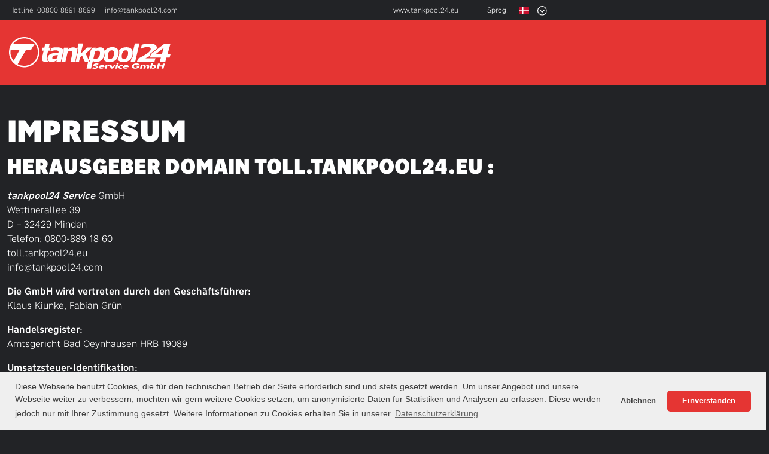

--- FILE ---
content_type: text/html; charset=UTF-8
request_url: https://toll.tankpool24.eu/dk/impressum
body_size: 4265
content:
<!doctype html>
<html lang="dk">

<head>
  <meta charset="utf-8">
  <meta name="viewport" content="width=device-width, initial-scale=1">
  <meta name="author" content="eMotivo GmbH - Ihr Partner f&amp;uuml;r IT, Web und Design - www.emotivo.de, Jesteburg, B&amp;ouml;sel, Deutschland">
  <meta name="copyright" content="eMotivo GmbH">
  <meta name="description" content="Mit der tankpool24-Mautbox können verschiedene Mauten und Streckengebühren in Europa automatisch und individuell auf Ihre Bedürfnisse abgestimmt erfasst werden. Jetzt registrieren.">
<meta name="keywords" content="Maut, LKW Maut, Maut bezahlen, Mautgebühren, Mautbox, Maut Europa, Streckengebühren">

<link rel="apple-touch-icon" sizes="57x57" href="https://toll.tankpool24.eu/favicon/member/apple-icon-57x57.png">
<link rel="apple-touch-icon" sizes="60x60" href="https://toll.tankpool24.eu/favicon/member/apple-icon-60x60.png">
<link rel="apple-touch-icon" sizes="72x72" href="https://toll.tankpool24.eu/favicon/member/apple-icon-72x72.png">
<link rel="apple-touch-icon" sizes="76x76" href="https://toll.tankpool24.eu/favicon/member/apple-icon-76x76.png">
<link rel="apple-touch-icon" sizes="114x114" href="https://toll.tankpool24.eu/favicon/member/apple-icon-114x114.png">
<link rel="apple-touch-icon" sizes="120x120" href="https://toll.tankpool24.eu/favicon/member/apple-icon-120x120.png">
<link rel="apple-touch-icon" sizes="144x144" href="https://toll.tankpool24.eu/favicon/member/apple-icon-144x144.png">
<link rel="apple-touch-icon" sizes="152x152" href="https://toll.tankpool24.eu/favicon/member/apple-icon-152x152.png">
<link rel="apple-touch-icon" sizes="180x180" href="https://toll.tankpool24.eu/favicon/member/apple-icon-180x180.png">
<link rel="icon" type="image/png" sizes="192x192" href="https://toll.tankpool24.eu/favicon/member/android-icon-192x192.png">
<link rel="icon" type="image/png" sizes="32x32" href="https://toll.tankpool24.eu/favicon/member/favicon-32x32.png">
<link rel="icon" type="image/png" sizes="96x96" href="https://toll.tankpool24.eu/favicon/member/favicon-96x96.png">
<link rel="icon" type="image/png" sizes="16x16" href="https://toll.tankpool24.eu/favicon/member/favicon-16x16.png">
<link rel="manifest" href="https://toll.tankpool24.eu/favicon/member/manifest.json">
<meta name="msapplication-TileColor" content="#ffffff">
<meta name="msapplication-TileImage" content="https://toll.tankpool24.eu/favicon/member/ms-icon-144x144.png">
<meta name="theme-color" content="#ffffff">
  <link rel="stylesheet" type="text/css" href="https://toll.tankpool24.eu/css/larativo/member/cookie.min.css" />
<link href="/css/larativo/member/theme.css?id=734fd683656090da957528ba8315981f" rel="stylesheet">
<link href="/css/larativo/member/member.css?id=5ce91c8ac1947d92300a0284328456fd" rel="stylesheet">
<!-- Livewire Styles --><style >[wire\:loading][wire\:loading], [wire\:loading\.delay][wire\:loading\.delay], [wire\:loading\.inline-block][wire\:loading\.inline-block], [wire\:loading\.inline][wire\:loading\.inline], [wire\:loading\.block][wire\:loading\.block], [wire\:loading\.flex][wire\:loading\.flex], [wire\:loading\.table][wire\:loading\.table], [wire\:loading\.grid][wire\:loading\.grid], [wire\:loading\.inline-flex][wire\:loading\.inline-flex] {display: none;}[wire\:loading\.delay\.none][wire\:loading\.delay\.none], [wire\:loading\.delay\.shortest][wire\:loading\.delay\.shortest], [wire\:loading\.delay\.shorter][wire\:loading\.delay\.shorter], [wire\:loading\.delay\.short][wire\:loading\.delay\.short], [wire\:loading\.delay\.default][wire\:loading\.delay\.default], [wire\:loading\.delay\.long][wire\:loading\.delay\.long], [wire\:loading\.delay\.longer][wire\:loading\.delay\.longer], [wire\:loading\.delay\.longest][wire\:loading\.delay\.longest] {display: none;}[wire\:offline][wire\:offline] {display: none;}[wire\:dirty]:not(textarea):not(input):not(select) {display: none;}:root {--livewire-progress-bar-color: #2299dd;}[x-cloak] {display: none !important;}[wire\:cloak] {display: none !important;}</style>
  <script src="/plugins/larativo/alpinejs/alpine.js?id=d41d8cd98f00b204e9800998ecf8427e" defer></script>
<script src="https://toll.tankpool24.eu/js/larativo/member/cookie.min.js" data-cfasync="false"></script>

  <title>Impressum | tankpool24 - Mautportal</title>

<script type="text/javascript" class="flasher-js">(function() {    var rootScript = 'https://cdn.jsdelivr.net/npm/@flasher/flasher@1.3.2/dist/flasher.min.js';    var FLASHER_FLASH_BAG_PLACE_HOLDER = {};    var options = mergeOptions([], FLASHER_FLASH_BAG_PLACE_HOLDER);    function mergeOptions(first, second) {        return {            context: merge(first.context || {}, second.context || {}),            envelopes: merge(first.envelopes || [], second.envelopes || []),            options: merge(first.options || {}, second.options || {}),            scripts: merge(first.scripts || [], second.scripts || []),            styles: merge(first.styles || [], second.styles || []),        };    }    function merge(first, second) {        if (Array.isArray(first) && Array.isArray(second)) {            return first.concat(second).filter(function(item, index, array) {                return array.indexOf(item) === index;            });        }        return Object.assign({}, first, second);    }    function renderOptions(options) {        if(!window.hasOwnProperty('flasher')) {            console.error('Flasher is not loaded');            return;        }        requestAnimationFrame(function () {            window.flasher.render(options);        });    }    function render(options) {        if ('loading' !== document.readyState) {            renderOptions(options);            return;        }        document.addEventListener('DOMContentLoaded', function() {            renderOptions(options);        });    }    if (1 === document.querySelectorAll('script.flasher-js').length) {        document.addEventListener('flasher:render', function (event) {            render(event.detail);        });        document.addEventListener('livewire:navigating', function () {    var elements = document.querySelectorAll('.fl-no-cache');    for (var i = 0; i < elements.length; i++) {        elements[i].remove();    }});    }    if (window.hasOwnProperty('flasher') || !rootScript || document.querySelector('script[src="' + rootScript + '"]')) {        render(options);    } else {        var tag = document.createElement('script');        tag.setAttribute('src', rootScript);        tag.setAttribute('type', 'text/javascript');        tag.onload = function () {            render(options);        };        document.head.appendChild(tag);    }})();</script>
</head>

<body class="">
    <div id="app">
    <header id="header" class="">
        <div class="topbar fw-light font-family-light">
    <div class="container">
        <div class="row">
            <div class="col-sm-6">
                <div class="left">
                    <a href="tel:+4980088918699">Hotline: 00800 8891 8699</a>
                    <a href="mailto:info@tankpool24.com">info@tankpool24.com</a>
                </div>
            </div>
            <div class="col-sm-6">
                <div class="right">
                    <a href="https://www.tankpool24.eu/" target="_blank">www.tankpool24.eu</a>
                    <span> Sprog:
                        <img class="current-lang-img" src="/images/icons/dk.svg" alt="Dropdown">
                        <img src="https://toll.tankpool24.eu/images/icons/chevron-down.svg" alt="Dropdown" id="languagemenu" data-bs-toggle="dropdown" aria-expanded="false">
                        <ul class="dropdown-menu" aria-labelledby="languagemenu">
                            <li><a class="dropdown-item" href="https://toll.tankpool24.eu/de/impressum/"><img src="https://toll.tankpool24.eu/images/icons/de.svg" alt="German"></a></li>
                            <li><a class="dropdown-item" href="https://toll.tankpool24.eu/en/impressum"><img src="https://toll.tankpool24.eu/images/icons/en.svg" alt="English"></a></li>
                            <li><a class="dropdown-item" href="https://toll.tankpool24.eu/pl/impressum"><img src="https://toll.tankpool24.eu/images/icons/pl.svg" alt="Poland"></a></li>
                            <li><a class="dropdown-item" href="https://toll.tankpool24.eu/ro/impressum"><img src="https://toll.tankpool24.eu/images/icons/ro.svg" alt="Romania"></a></li>
                            <li><a class="dropdown-item" href="https://toll.tankpool24.eu/ru/impressum"><img src="https://toll.tankpool24.eu/images/icons/ru.svg" alt="Russian"></a></li>
                            <li><a class="dropdown-item" href="https://toll.tankpool24.eu/lt/impressum"><img src="https://toll.tankpool24.eu/images/icons/lt.svg" alt="Litauisch"></a></li>
                            <li><a class="dropdown-item" href="https://toll.tankpool24.eu/hu/impressum"><img src="https://toll.tankpool24.eu/images/icons/hu.svg" ahu="Ungarisch"></a></li>
                            <li><a class="dropdown-item" href="https://toll.tankpool24.eu/dk/impressum"><img src="https://toll.tankpool24.eu/images/icons/dk.svg" ahu="Danmark"></a></li>
                            <li><a class="dropdown-item" href="https://toll.tankpool24.eu/bg/impressum"><img src="https://toll.tankpool24.eu/images/icons/bg.svg" ahu="Bulgaria"></a></li>
                        </ul>
                    </span>
                </div>
            </div>
        </div>
    </div>
</div>
    <nav id="navbar" class="navbar navbar-expand-lg navbar-light">
    <div class="container">
        <div class="d-sm-flex w-100 justify-content-between align-items-center text-center">
                        <a class="navbar-brand" href="https://toll.tankpool24.eu/dk">
                <img src="https://toll.tankpool24.eu/images/logo/logo-tankpool-24-white.svg"  alt="Logo">
            </a>
                    </div>
    </div>
</nav>
    </header>


<div id="main" class="">
    
    <div class="bg-secondary mt-5 font-family-light fw-light">
        <div class="container">
            <h2>Impressum</h2>
            <h3 class="mb-3">HERAUSGEBER DOMAIN TOLL.TANKPOOL24.EU :</h3>

            <p class="mb-3"><strong class="font-family-medium fw-medium"><em>tankpool24
                        Service</em>&nbsp;</strong>GmbH<br>
                Wettinerallee 39<br>
                D – 32429 Minden<br>
                Telefon: 0800-889 18 60<br>
                <a class="text-light" href="https://toll.tankpool24.eu/" target="_blank">toll.tankpool24.eu</a><br>
                <a class="text-light" href="mailto:info@tankpool24.com">info@tankpool24.com</a>
            </p>

            <p class="mb-3"><strong class="font-family-medium fw-medium">Die GmbH wird vertreten durch den
                    Geschäftsführer:</strong><br>
                Klaus Kiunke, Fabian Grün</p>

            <p class="mb-3"><strong class="font-family-medium fw-medium">Handelsregister:</strong><br>
                Amtsgericht Bad Oeynhausen HRB 19089</p>

            <p class="mb-3"><strong
                    class="font-family-medium fw-medium">Umsatzsteuer-Identifikation:</strong><br>
                DE 361778106</p>

            <p class="mt-4"><strong class="font-family-medium fw-medium">Inhaltlich Verantwortlicher gemäß § 55
                    RStV:</strong></p>
            <p>Klaus Kiunke, Fabian Grün<br>
                Wettinerallee 39<br>
                D – 32429 Minden<br>
                Telefon: 0800-889 18 60<br>
                <a class="text-light" href="mailto:info@tankpool24.com">info@tankpool24.com</a>
            </p>

            <p class="mt-4"><strong class="font-family-medium fw-medium">Online-Streitbeilegung</strong></p>
            <p>Die Europäische Kommission stellt unter&nbsp;<a href="https://ec.europa.eu/consumers/odr/"
                    target="_blank">https://ec.europa.eu/consumers/odr/</a>&nbsp;eine Plattform zur Online-Streitbeilegung
                bereit, die Verbraucher für die Beilegung einer Streitigkeit nutzen können und auf der weitere Informationen
                zum Thema Streitschlichtung zu finden sind.</p>

            <p class="mt-4"><strong class="font-family-medium fw-medium">Streitschlichtung vor einer
                    Verbraucherschlichtungsstelle</strong></p>
            <p>Wir sind zur Teilnahme an einem Streitbeilegungsverfahren vor einer Verbraucherschlichtungsstelle weder
                verpflichtet noch bereit.</p>

            <h4 class="mt-4">Haftung für Inhalte und Links</h4>
            <p>Wir haben auf unseren Seiten Links zu Seiten im Internet gelegt, deren Inhalt und Aktualisierung nicht dem
                Einflussbereich der tankpool24 Service GmbH unterliegen.<br>
                Für alle diese Links gilt:<br>
                &nbsp;<br>
                "Die tankpool24 Service GmbH hat keinen Einfluss auf Gestaltung und Inhalte fremder Internetseiten.
                Sie distanziert sich daher von allen fremden Inhalten, auch wenn von Seiten von tankpool24 auf diese
                externen Seiten ein Link gesetzt wurde."<br>
                &nbsp;<br>
                Diese Erklärung gilt für alle auf unserer Homepage angezeigten Links und für alle Inhalte der Seiten, zu
                denen die bei uns angemeldeten Banner und Links führen.</p>

            <h4 class="mt-4">Copyright</h4>
            <p>Das Layout der Homepage, die verwendeten Grafiken und Bilder sowie die einzelnen Beiträge sind
                urheberrechtlich geschützt. Die fotomechanische Wiedergabe, die Vervielfältigung und die Verbreitung mittels
                besonderer Verfahren (zum Beispiel Datenverarbeitung, Datenträger und Datennetze) - auch auszugsweise - ist
                nur nach Genehmigung durch die tankpool24 Service GmbH gestattet.</p>

            <h4 class="mt-4">Umsetzung und Betreuung</h4>
            <a href="http://www.emotivo.de/" target="_blank">
                <img width="250" class="mb-3" src="https://toll.tankpool24.eu/images/emotivo-logo-weiss.svg" alt="eMotivo GmbH">
            </a>
            <p>eMotivo GmbH<br>
                Thüler Straße 10<br>
                26219 Bösel<br>
                <a class="text-light" href="http://www.emotivo.de/" target="_blank" title="eMotivo GmbH">www.emotivo.de</a>
            </p>
        </div>
    </div>

</div>
<footer id="footer" class=" position-relative">
                <div class="container">
            <img class="truck-position" src="https://toll.tankpool24.eu/images/tankpool-service-truck.png" alt="Heller Truck von Tankpool24">
        </div>
        <div class="bg-primary footer-extra-padding">
            <div class="container">
                <div class="row justify-content-between">
                    <div class="col-12 mb-5 col-sm-6 col-lg-3">
                        <div class="row">
                            <div class="col-md-6 col-lg-12">
                                <a class="w-100 d-block px-4 px-md-0 mt-lg-n3" href="https://toll.tankpool24.eu/dk"><img class="logo" src="https://toll.tankpool24.eu/images/logo/logo-tankpool-24-white.svg" alt="Logo: tankpool24" class="tp24-logo"></a>
                            </div>
                        </div>
                    </div>
                    <div class="col col-lg-4 col-xl-3 d-flex flex-column align-items-start align-items-lg-end justify-content-between">
                        <div class="row w-100">
                            <div class="col-6">
                                <p class="h6">
                                    <b class="text-uppercase font-family-medium fw-medium">Tankpool24 <br> Service <br> GmbH</b><br>
                                    <span class="font-lightred fw-light font-family-light">
                                        Wettinerallee 39<br>
                                        32429 Minden <br>
                                        GERMANY
                                    </span>
                                </p>
                            </div>
                            <div class="col-6">
                                <p class="h6 font-lightred fw-light font-family-light">
                                    <a href="tel:+4980088918699">Fon: 00800 8891 8699</a><br>
                                    <a href="mailto:info@tankpool24.com">info@tankpool24.com</a>
                                </p>
                            </div>
                        </div>
                        <div class="social-icons d-flex align-items-end">
                            <a href="https://de-de.facebook.com/tankpool24/" target="_blank" title="Tankpool24 Facebook">
                                <img src="https://toll.tankpool24.eu/images/icons/tankpool-icon-facebook.svg" alt="Icon Facebook">
                            </a>
                            <a href="https://www.instagram.com/tankpool24/?hl=de" target="_blank" title="Tankpool24 Instagram">
                                <img src="https://toll.tankpool24.eu/images/icons/tankpool-icon-instagram.svg" alt="Icon Instagram">
                            </a>
                            <a href="https://de.linkedin.com/company/tankpool24/" target="_blank" title="Tankpool24 LinkedIn">
                                <img src="https://toll.tankpool24.eu/images/icons/tankpool-icon-linkedin.svg" alt="Icon LinkedIn">
                            </a>
                        </div>
                    </div>
                </div>
            </div>
        </div>

        <div class="bg-secondary py-3 font-size-xs">
            <div class="container">
                <div class="row">
                    <div class="col d-flex justify-content-between flex-column flex-sm-row text-center">
                        <p class="font-lightgrey fw-light font-family-light">2025 &copy; tankpool24 Service GmbH</p>
                        <div class="me-md-4 mt-2 mt-sm-0 font-lightgrey fw-light font-family-light">
                            <a href="https://toll.tankpool24.eu/dk/impressum">Impressum</a>
                            |
                            <a href="https://toll.tankpool24.eu/dk/datenschutz">Databeskyttelse</a>
                        </div>
                    </div>
                </div>
            </div>
        </div>
        </footer>
  </div>
    
  <script src="/livewire/livewire.min.js?id=df3a17f2"   data-csrf="0hTmKqhR4XRjI0i2LrHgfN33HEy2LHgmIjXevlf3" data-update-uri="/livewire/update" data-navigate-once="true"></script>
<script src="https://toll.tankpool24.eu/js/larativo/member/cookie-do.js"></script>
<script src="/js/larativo/member/theme.js?id=06aeffe221c805fbf6a2f8eb46b551b1"></script>
<script src="/js/larativo/member/member.js?id=c8b1f0a266dc189f6870c172d8d47a06"></script>
<script src="/js/larativo/fslightbox.min.js?id=3520a5bd8aa0ea61e0e07b7376b9af5c"></script>
</body>

</html>

--- FILE ---
content_type: text/css
request_url: https://toll.tankpool24.eu/css/larativo/member/member.css?id=5ce91c8ac1947d92300a0284328456fd
body_size: 3651
content:
#header{background-color:#fff}#nav-meta .navbar-nav{margin-right:.2rem}#nav-meta .navbar-nav>.nav-item{padding-left:.3rem;padding-right:.2rem}#nav-meta .navbar-nav .dropdown-menu{background-color:#f8f9fa;border:0;border-radius:0;top:5px}#nav-meta .navbar-nav .dropdown-menu .dropdown-item i{margin-right:5px}#nav-meta .end .btn,#nav-meta .end a,#top{color:#fff}#top{background-color:#222326;padding-bottom:3rem;padding-top:3rem}#larativo-menu-member-navbar>.exact-active>.nav-link{color:#e53533}#main{background-color:#f7faff}#sidebar-menu{padding-bottom:1rem}#sidebar-menu .sidebar-nav,#sidebar-menu ul{list-style:none;margin:0;padding:0}#larativo-menu-member-sidebar-left .sidebar-item{border-left:3px solid transparent}#larativo-menu-member-sidebar-left .sidebar-item .sidebar-heading{font-size:.9rem;font-weight:400;letter-spacing:2px;text-transform:uppercase}#larativo-menu-member-sidebar-left .sidebar-item .sidebar-link{color:#21325b;display:block;font-weight:400;padding:.5rem 1.5rem .5rem 2.3rem;text-decoration:none;transition:all .3s ease}@media (prefers-reduced-motion:reduce){#larativo-menu-member-sidebar-left .sidebar-item .sidebar-link{transition:none}}#larativo-menu-member-sidebar-left .sidebar-item .sidebar-link.has-icon{position:relative}#larativo-menu-member-sidebar-left .sidebar-item .sidebar-link .larativo-menu-icon{left:.8rem;position:absolute;top:.5rem}#larativo-menu-member-sidebar-left .sidebar-item:hover>.sidebar-link{color:#377dff}#larativo-menu-member-sidebar-left .sidebar-item.exact-active{border-left:3px solid #377dff}#larativo-menu-member-sidebar-left .sidebar-item.exact-active>.sidebar-link{color:#377dff}#footer{color:#fff;margin-bottom:3rem;margin-top:3rem}.card{box-shadow:0 0 .875rem 0 rgba(41,48,66,.05)}.card .card-header{border-bottom:1px solid rgba(231,234,243,.7);font-weight:700}.nav-footer>.nav-item>.nav-link{color:#fff;padding-left:0;padding-right:0}.topbar{background-color:#222326;color:#fff;font-size:.75rem;padding:.5rem 0}.topbar a{color:#e7e7e7;margin-left:3px}.topbar a:hover{color:#e53533}.topbar .left{display:flex;justify-content:space-between;width:100%}@media (min-width:576px){.topbar .left{display:flex;float:left;justify-content:space-between;width:285px}}.topbar .right{display:flex;justify-content:space-between;width:100%}@media (min-width:576px){.topbar .right{justify-content:end;margin-left:2px}}.topbar .right a:first-child{margin-right:3rem}.topbar .right span img:hover{opacity:.7;transition:all .3s ease-in-out}.topbar .right .current-lang-img{height:.75rem;padding-left:.75rem;padding-right:.5rem}.topbar .right .dropdown-menu{background-color:#222326;border:none;box-shadow:0 0 10px rgba(0,0,0,.5);min-width:unset;padding:10px 0;width:100px}.topbar .right .dropdown-menu .dropdown-item{margin:0;text-align:center}.topbar .right .dropdown-menu .dropdown-item img{opacity:.7}.topbar .right .dropdown-menu .dropdown-item:focus,.topbar .right .dropdown-menu .dropdown-item:hover{background-color:transparent}.topbar .right .dropdown-menu .dropdown-item:focus img,.topbar .right .dropdown-menu .dropdown-item:hover img{box-shadow:0 0 10px #e53533;opacity:1;transition:all .3s ease-in-out}.topbar .right .dropdown-menu .dropdown-item:focus-visible{outline:none}.navbar{background-color:#e53533;padding:1.5rem 0}.navbar .navbar-brand img{width:250px}@media (min-width:576px){.navbar .navbar-brand img{margin-left:3px;width:270px}}#footer{background-color:#222326;margin:0 auto}@media (min-width:1200px){footer{padding-top:12rem}}footer .footer-extra-padding{padding-bottom:3rem;padding-top:4rem}@media (min-width:768px){footer .footer-extra-padding{padding-top:5rem}}@media (min-width:1200px){footer .footer-extra-padding{padding-bottom:5rem}}footer .truck-position{margin-bottom:-2rem;max-width:800px;width:100%}@media (min-width:1200px){footer .truck-position{margin-left:-57px}}@media screen and (min-width:1600px){footer .social-icons{margin-right:3.2rem}}footer .social-icons a{margin-right:.5rem;width:2rem}@media (min-width:992px){footer .social-icons a{margin-left:.5rem;margin-right:0}}footer .social-icons a:hover img{opacity:.8}footer .social-icons img{width:100%}.background-image{background-position:top;background-repeat:no-repeat;background-size:cover}.main-banner{background-image:url(/images/banner/tankpool-mautportal.jpg);height:100vh}@media (min-width:992px){.main-banner{height:130vh}}.main-banner .text-bottom{bottom:4rem;position:absolute}.main-banner .text-top{bottom:calc(100vh - 37%);position:absolute}@media (min-width:576px){.main-banner .text-top{bottom:calc(100vh - 38%)}}@media (min-width:992px){.main-banner .text-top{bottom:calc(130vh - 38%)}}@media (min-width:1200px){.main-banner .text-top{bottom:calc(130vh - 40%)}}@media screen and (min-width:1920px) and (min-height:1000px){.main-banner .text-top{bottom:calc(130vh - 40%)}}@media screen and (min-width:2500px){.main-banner .text-top{bottom:calc(130vh - 37%)}}.main-banner .text-top p{color:#fff}.main-banner.main-banner-home{background-image:url(/images/banner/tankpool24-headerbild-mautportal-home.jpg);background-position:50%;background-size:cover;height:130vh}@media (min-width:768px){.main-banner.main-banner-home{height:100vh}}@media (min-width:992px){.main-banner.main-banner-home{height:80vh}}@media (min-width:1200px){.main-banner.main-banner-home{height:85vh}}.main-banner.main-banner-home .text-bottom{bottom:3rem;margin-top:0;padding-bottom:0;padding-top:0;position:absolute}.main-banner.main-banner-home .text-top{bottom:calc(130vh - 45%);height:unset;margin-top:0;position:absolute;top:unset}@media (min-width:768px){.main-banner.main-banner-home .text-top{bottom:calc(100vh - 50%)}}@media (min-width:992px){.main-banner.main-banner-home .text-top{bottom:calc(80vh - 52%)}}@media (min-width:1200px){.main-banner.main-banner-home .text-top{bottom:calc(85vh - 53%)}}@media screen and (min-width:1900px){.main-banner.main-banner-home .text-top{bottom:calc(85vh - 50%)}}@media screen and (min-width:2500px){.main-banner.main-banner-home .text-top{bottom:calc(85vh - 47%)}}.main-banner.main-banner-home .text-top.pl-headline{bottom:calc(130vh - 48%)}@media (min-width:768px){.main-banner.main-banner-home .text-top.pl-headline{bottom:calc(100vh - 52%);padding:0 1rem}}@media (min-width:992px){.main-banner.main-banner-home .text-top.pl-headline{bottom:calc(100vh - 80%)}}@media (min-width:1200px){.main-banner.main-banner-home .text-top.pl-headline{bottom:calc(100vh - 72%)}}@media (min-width:1400px){.main-banner.main-banner-home .text-top.pl-headline{bottom:calc(100vh - 70%)}}@media screen and (min-width:1900px){.main-banner.main-banner-home .text-top.pl-headline{bottom:calc(100vh - 68%)}}@media screen and (min-width:2500px){.main-banner.main-banner-home .text-top.pl-headline{bottom:calc(100vh - 65%)}}.main-banner.main-banner-home .text-top.bg-headline,.main-banner.main-banner-home .text-top.ro-headline,.main-banner.main-banner-home .text-top.ru-headline{bottom:calc(145vh - 50%);max-width:420px}@media (min-width:768px){.main-banner.main-banner-home .text-top.bg-headline,.main-banner.main-banner-home .text-top.ro-headline,.main-banner.main-banner-home .text-top.ru-headline{bottom:calc(100vh - 50%);max-width:768px}}@media (min-width:992px){.main-banner.main-banner-home .text-top.bg-headline,.main-banner.main-banner-home .text-top.ro-headline,.main-banner.main-banner-home .text-top.ru-headline{bottom:calc(80vh - 51%)}}@media (min-width:1200px){.main-banner.main-banner-home .text-top.bg-headline,.main-banner.main-banner-home .text-top.ro-headline,.main-banner.main-banner-home .text-top.ru-headline{bottom:calc(85vh - 45%);max-width:1024px}}@media screen and (min-width:2500px){.main-banner.main-banner-home .text-top.bg-headline,.main-banner.main-banner-home .text-top.ro-headline,.main-banner.main-banner-home .text-top.ru-headline{bottom:calc(90vh - 48%)}}@media (min-width:1400px){.main-banner.main-banner-home .text-top.ru-headline{bottom:calc(85vh - 40%)}}@media (min-width:576px){.main-banner.main-banner-home .text-top.lt-headline{bottom:calc(100vh - 29%);max-width:650px}}@media screen and (min-width:576px) and (min-height:1000px){.main-banner.main-banner-home .text-top.lt-headline{bottom:calc(100vh - 25%)}}@media (min-width:768px){.main-banner.main-banner-home .text-top.lt-headline{bottom:calc(100vh - 52%)}}@media (min-width:992px){.main-banner.main-banner-home .text-top.lt-headline{bottom:calc(80vh - 55%)}}@media (min-width:1200px){.main-banner.main-banner-home .text-top.lt-headline{bottom:calc(85vh - 55%);max-width:unset}}@media (min-width:1400px){.main-banner.main-banner-home .text-top.lt-headline{bottom:calc(100vh - 48%)}}.main-banner.main-banner-home .text-top.bg-headline h1,.main-banner.main-banner-home .text-top.lt-headline h1,.main-banner.main-banner-home .text-top.pl-headline h1,.main-banner.main-banner-home .text-top.ro-headline h1,.main-banner.main-banner-home .text-top.ru-headline h1{margin:auto;padding-left:1rem;padding-right:1rem}@media (min-width:576px){.main-banner.main-banner-home .text-top.bg-headline h1,.main-banner.main-banner-home .text-top.lt-headline h1,.main-banner.main-banner-home .text-top.pl-headline h1,.main-banner.main-banner-home .text-top.ro-headline h1,.main-banner.main-banner-home .text-top.ru-headline h1{font-size:60px}}@media (min-width:1400px){.main-banner.main-banner-home .text-top.bg-headline h1,.main-banner.main-banner-home .text-top.lt-headline h1,.main-banner.main-banner-home .text-top.pl-headline h1,.main-banner.main-banner-home .text-top.ro-headline h1,.main-banner.main-banner-home .text-top.ru-headline h1{font-size:70px}}@media screen and (min-width:2500px){.main-banner.main-banner-home .text-top.pl-headline{bottom:calc(85vh - 52%)}}@media (min-width:576px){.main-banner.main-banner-home .text-top.pl-headline h1{max-width:576px}}@media screen and (min-width:2500px){.main-banner.main-banner-home .text-top.pl-headline h1{font-size:7.5rem;max-width:1024px}}.main-banner.main-banner-home .text-top.lt-headline,.main-banner.main-banner-home .text-top.pl-headline,.main-banner.main-banner-home .text-top.ro-headline,.main-banner.main-banner-home .text-top.ru-headline{max-width:1600px}@media screen and (min-width:2500px){.main-banner.main-banner-home .text-top.lt-headline h1,.main-banner.main-banner-home .text-top.pl-headline h1,.main-banner.main-banner-home .text-top.ro-headline h1,.main-banner.main-banner-home .text-top.ru-headline h1{font-size:7.5rem!important}.main-banner.main-banner-home .text-top.bg-headline,.main-banner.main-banner-home .text-top.ro-headline,.main-banner.main-banner-home .text-top.ru-headline{bottom:calc(85vh - 48%)}}.main-banner.main-banner-home .text-top.bg-headline,.main-banner.main-banner-home .text-top.ro-headline{max-width:1024px}@media screen and (min-width:2500px){.main-banner.main-banner-home .text-top.bg-headline,.main-banner.main-banner-home .text-top.ro-headline{max-width:1600px}.main-banner.main-banner-home .text-top.bg-headline h1,.main-banner.main-banner-home .text-top.ro-headline h1{font-size:7.5rem!important}}.main-banner.main-banner-home.bg-banner,.main-banner.main-banner-home.ro-banner,.main-banner.main-banner-home.ru-banner{height:145vh}@media (min-width:768px){.main-banner.main-banner-home.bg-banner,.main-banner.main-banner-home.ro-banner,.main-banner.main-banner-home.ru-banner{height:100vh}}@media (min-width:992px){.main-banner.main-banner-home.bg-banner,.main-banner.main-banner-home.ro-banner,.main-banner.main-banner-home.ru-banner{height:80vh}}@media (min-width:1200px){.main-banner.main-banner-home.bg-banner,.main-banner.main-banner-home.ro-banner,.main-banner.main-banner-home.ru-banner{height:90vh}}@media (min-width:1400px){.main-banner.main-banner-home.lt-banner{height:100vh}}@media (min-width:1200px){.main-banner h2{line-height:1.4;margin:auto auto 5px;width:1000px}}.btn-primary{color:#fff;text-decoration:none;text-transform:uppercase}.btn-primary:hover{background-color:#fff;border-color:#e53533;color:#e53533;text-decoration:none}.btn-outline-light{text-transform:uppercase}.btn-outline-light:hover{background-color:#fff;border-color:#e53533;color:#e53533}.btn-upload{cursor:pointer;width:-moz-fit-content;width:fit-content}.btn-upload .form-control{display:none}.btn-upload .form-label{margin-bottom:0}.fixed-quicklinks-sidebar{border-radius:35px;bottom:50%;display:grid;font-size:14px;position:fixed;right:0;top:51%;transition:.35s ease-in-out;z-index:1030}@media (max-width:1399.98px){.fixed-quicklinks-sidebar{right:-193px;top:unset}}@media (max-width:575.98px){.fixed-quicklinks-sidebar{right:-200px}}@media (max-width:1399.98px){.fixed-quicklinks-sidebar{bottom:28%;top:unset}}@media (max-width:575.98px){.fixed-quicklinks-sidebar{bottom:2%;top:unset}}@media (min-width:1400px){.fixed-quicklinks-sidebar.close{right:-185px}.fixed-quicklinks-sidebar.close:hover{right:0}.fixed-quicklinks-sidebar.close .btn-quicklink{display:unset;padding-bottom:15px;padding-left:20px;padding-top:15px}.fixed-quicklinks-sidebar.close .btn-quicklink img{height:100%;margin:auto;width:40px}}.fixed-quicklinks-sidebar .btn-quicklink{align-items:center;background-color:#e53533;border:none;border-bottom-right-radius:0;border-top-right-radius:0;box-shadow:0 0 20px rgba(0,0,0,.4);display:flex;height:65px;margin-bottom:10px;padding-bottom:10px;padding-left:18px;padding-top:14px;text-align:left;text-decoration:none;transition:.35s ease-in-out;width:250px}@media (max-width:1399.98px){.fixed-quicklinks-sidebar .btn-quicklink{display:unset;height:50px;padding-bottom:5px;padding-left:18px;padding-top:5px}}@media (max-width:575.98px){.fixed-quicklinks-sidebar .btn-quicklink{padding-left:14px}}.fixed-quicklinks-sidebar .btn-quicklink:hover{background-color:#222326;color:#fff}.fixed-quicklinks-sidebar .btn-quicklink img{height:auto;margin-bottom:3px;padding-right:10px;transition:.2s ease-in-out;width:40px}@media (max-width:1399.98px){.fixed-quicklinks-sidebar .btn-quicklink img{height:100%;margin:auto;width:35px}}.btn.btn-flag{align-items:center;background-color:#fff;border-radius:1rem;display:flex;font-family:FFNortMedium;font-weight:500;max-width:300px;min-width:300px;text-align:left}@media (min-width:576px){.btn.btn-flag{max-width:350px;min-width:350px}}.btn.btn-flag:hover{background-color:#222326;color:#fff;text-decoration:none}.btn.btn-flag:hover span{color:#fff}.btn.btn-flag img{height:100%;margin-right:1rem;max-height:3rem;max-width:5rem;width:100%}@media (min-width:576px){.btn.btn-flag img{max-height:4rem;max-width:6rem}}.btn.btn-flag span{color:#212529;letter-spacing:.5px;padding-bottom:.5rem;padding-top:.5rem;text-transform:uppercase}@media (min-width:576px){.btn.btn-flag span{padding-bottom:1rem;padding-top:1rem}}.form-default .form-headline{font-family:FFNortMedium;font-weight:500;margin-bottom:30px;text-align:center;text-transform:uppercase}.form-default .form-headline img{height:50px}@media screen and (max-width:400px){.form-default .form-headline img{margin-bottom:10px;width:100%}}.form-default .form-headline-small{font-family:FFNortMedium;font-size:1.375rem;font-weight:500;margin-bottom:30px}.form-default .form-control{border:2px solid #fff}.form-default .form-control:focus{background-color:#fff;border:2px solid #fff;box-shadow:none;color:#222326;transition:all .2s ease-in-out}.form-default .form-control::-webkit-file-upload-button{background-color:#e53533}.form-default input,.form-default select{margin-bottom:25px}.form-default select option{color:#222326;font-family:FFNortLight;font-weight:300}.form-default select.form-select{background-image:url(/images/icons/arrow-down-white.svg);border:2px solid #fff;font-family:FFNortLight;font-weight:300;padding:1rem 4rem 1rem 1.5rem}.form-default select.form-select:focus{border-color:#fff;box-shadow:none;outline:0}.form-default select.form-select:hover{background-color:#fff;color:#222326;transition:all .2s ease-in-out}.form-default select.form-select:after{color:#fff}.form-default select.form-select.is-invalid{background-image:url(/images/icons/arrow-down-invalid.svg);color:#dc3545}.form-default select.multi-select{background-color:#fff;background-image:none;color:#fff}.form-default select.multi-select.is-invalid{background-image:none}.form-default select.multi-select.is-invalid option{color:#dc3545}.form-default select:hover.form-select{background-image:url(/images/icons/arrow-down.svg)}.form-default select:hover.multi-select{background-image:none}.form-default label{font-family:FFNortMedium;font-weight:500}.form-default label .bi{padding-left:10px}.form-default label .bi:hover{color:#e53533;cursor:pointer;transition:all .2s ease-in-out}.form-default input.form-check-input,.form-default label.form-check-label{cursor:pointer}.form-default .form-check-label{font-family:FFNortRegular}.form-default .form-check-input:checked[type=radio]{background-color:#e53533;background-image:none;box-shadow:none;transition:all .2s ease-in-out}.form-default .form-check-input[type=checkbox],.form-default .form-check-input[type=radio]{border:2px solid #fff}.form-default .form-check-input[type=checkbox]:hover,.form-default .form-check-input[type=radio]:hover{background-color:#e53533;transition:all .2s ease-in-out}.form-light .form-label{font-family:FFNortLight;font-weight:300}.accordion .accordion-item{border:none}.accordion .accordion-button{border:2px solid #fff;border-radius:2rem;font-family:FFNortMedium;font-weight:500}.accordion .accordion-button:not(.collapsed){background-color:#222326;border-color:#e53533;box-shadow:0 0 10px rgba(229,53,51,.5);color:#fff}@font-face{font-family:FFNortLight;font-style:normal;src:url(/fonts/FFNortLight.woff2?1fda28ef2bf7498a2131ccbc271ebb35) format("woff2"),url(/fonts/FFNortLight.woff?dc77b31fbabd47eda4308da57093803f) format("woff")}@font-face{font-family:FFNortRegular;font-style:normal;src:url(/fonts/FFNortRegular.woff2?95da72615c09fa5ec77a5d90122f6e03) format("woff2"),url(/fonts/FFNortRegular.woff?0633c8fadabc61cc2774bc84df4318cc) format("woff")}@font-face{font-family:FFNortMedium;font-style:normal;src:url(/fonts/FFNortMedium.woff2?7d4379af8f6d9a55691fc401bcf2f0cc) format("woff2"),url(/fonts/FFNortMedium.woff?ede9321b789221e4adb6b72f283471f6) format("woff")}@font-face{font-family:FFNortUltra;src:url(/fonts/FFNortUltra.woff2?b5f111af89ec7e24c187f4cd6f10c2d2) format("woff2"),url(/fonts/FFNortUltra.woff?5ab28161c50af2aa1b3049bda6c74d48) format("woff")}@font-face{font-family:FFNortBold;font-style:normal;src:url(/fonts/FFNortBold.woff2?9408b3f4d27471640e58f4ae62a13455) format("woff2"),url(/fonts/FFNortBold.woff?da341d9423387d274dc5ba238b7683fd) format("woff")}html{scroll-behavior:smooth;scroll-padding-top:100px}.display-1{font-size:calc(1.325rem + .9vw);font-weight:400;line-height:1.5em}@media (min-width:1200px){.display-1{font-size:2rem}}.display-2{font-size:calc(1.3125rem + .75vw);font-weight:400;line-height:1.5em}@media (min-width:1200px){.display-2{font-size:1.875rem}}.display-3{font-size:calc(1.2625rem + .15vw);font-weight:400;line-height:1.5em}@media (min-width:1200px){.display-3{font-size:1.375rem}}.display-4{font-size:1.125rem;font-weight:400;line-height:1.5em}a{text-decoration:none}a:hover{text-decoration:underline}h1,h2,h3{text-transform:uppercase}h1{-webkit-hyphens:auto;hyphens:auto}@media (max-width:1399.98px){h1{font-size:6.75rem}}@media (max-width:1199.98px){h1{font-size:6rem}}@media (max-width:991.98px){h1{font-size:5rem}}@media (max-width:767.98px){h1{font-size:4.75rem}}@media (max-width:575.98px){h1{font-size:3rem}}@media screen and (max-width:400px){h1{font-size:2.5rem}}ul{list-style:square}.font-size-lg{font-size:1.375rem}.font-size-xs{font-size:.75rem}.fw-light{font-weight:300}.fw-base{font-weight:400}.fw-medium{font-weight:500}.fw-ultra{font-weight:900}.font-family-light{font-family:FFNortLight!important}.font-family-base{font-family:FFNortRegular!important}.font-family-medium{font-family:FFNortMedium!important}.font-family-ultra{font-family:FFNortUltra!important}.font-lightgrey,.font-lightgrey a{color:#e7e7e7}.font-lightred,.font-lightred a{color:#ffd2d1}.text-green{color:green}.text-yellow{color:#ff0}.einleitung{font-size:20px;margin:30px auto 80px;text-align:center}@media (min-width:992px){.einleitung{margin:30px auto 120px}.border-form{border-right:2px solid #fff}}@media (min-width:1200px){.border-form-xl{border-right:2px solid #fff}}.spacer{padding-bottom:3rem;padding-top:3rem}@media (min-width:992px){.spacer{padding-bottom:5rem;padding-top:5rem}}.spacer-top{padding-top:3rem}@media (min-width:992px){.spacer-top{padding-top:5rem}}.spacer-bottom-md{padding-bottom:3rem}@media (min-width:992px){.spacer-bottom-md{padding-bottom:4rem}}.parallax{background-attachment:fixed}.quote-element{border-top:3px solid #fff;margin-left:auto;width:4rem}.is-invalid{color:#dc3545}.bs-tooltip-top{background:#000;border-radius:0;padding:5px}.border-left-primary{border-left:2px solid #e53533}.loading{background:rgba(34,35,38,.75);bottom:0;height:100%;left:0;position:absolute;right:0;top:0}.loading .inner{align-items:center;display:flex;height:100%;justify-content:center;width:100%}.vehicle-input-note{font-size:small;font-style:italic;margin-bottom:10px;margin-top:-9px}.toll-collect-logo{background:#fff;border-radius:.5rem;height:100%;max-width:120px;padding:.5rem;width:100%}

/*# sourceMappingURL=member.css.map*/

--- FILE ---
content_type: image/svg+xml
request_url: https://toll.tankpool24.eu/images/emotivo-logo-weiss.svg
body_size: 10340
content:
<?xml version="1.0" encoding="UTF-8"?>
<svg xmlns="http://www.w3.org/2000/svg" viewBox="0 0 541.97 111.66">
  <defs>
    <style>.d{fill:#fff;}</style>
  </defs>
  <g id="a"></g>
  <g id="b">
    <g id="c">
      <g>
        <path class="d" d="M142.31,73.26V1.21h23.12l17.13,54.62h.2L199.9,1.21h23.08V73.26h-13.8V13.81h-.2l-19.4,59.45h-13.86l-19.4-59.45-.2,.2v59.25h-13.8Z"></path>
        <path class="d" d="M236.17,37.03c0-11.29,3.02-20.22,9.07-26.8,6.25-6.82,15-10.23,26.25-10.23s19.78,3.44,26.1,10.33c6.11,6.68,9.17,15.59,9.17,26.7s-3.02,20.15-9.07,26.9c-6.35,7.05-15.08,10.58-26.2,10.58s-20.07-3.49-26.35-10.48c-5.98-6.65-8.97-15.65-8.97-27.01Zm15.06,0c0,7.29,1.53,13.27,4.58,17.94,3.56,5.44,8.78,8.16,15.67,8.16s12.06-2.72,15.62-8.16c3.06-4.67,4.58-10.65,4.58-17.94s-1.58-12.91-4.74-17.58c-3.63-5.41-8.78-8.11-15.47-8.11s-11.86,2.7-15.52,8.11c-3.16,4.67-4.74,10.53-4.74,17.58Z"></path>
        <path class="d" d="M333.06,73.26V12.6h-20.66V1.21h55.72V12.6h-20.61v60.66h-14.46Z"></path>
        <path class="d" d="M376.09,73.26V1.21h14.46V73.26h-14.46Z"></path>
        <path class="d" d="M423.45,73.26L398.66,1.21h15.52l18.44,56.58h.2L451.11,1.21h14.36l-24.29,72.05h-17.73Z"></path>
        <path class="d" d="M471.31,37.03c0-11.29,3.02-20.22,9.07-26.8,6.25-6.82,15-10.23,26.25-10.23s19.78,3.44,26.1,10.33c6.11,6.68,9.17,15.59,9.17,26.7s-3.02,20.15-9.07,26.9c-6.35,7.05-15.08,10.58-26.2,10.58s-20.07-3.49-26.35-10.48c-5.98-6.65-8.97-15.65-8.97-27.01Zm15.06,0c0,7.29,1.53,13.27,4.59,17.94,3.56,5.44,8.78,8.16,15.67,8.16s12.06-2.72,15.62-8.16c3.06-4.67,4.59-10.65,4.59-17.94s-1.58-12.91-4.74-17.58c-3.63-5.41-8.79-8.11-15.47-8.11s-11.86,2.7-15.52,8.11c-3.16,4.67-4.74,10.53-4.74,17.58Z"></path>
      </g>
      <rect class="d" y="1.24" width="8.74" height="72.02"></rect>
      <rect class="d" x="21.61" y="1.24" width="22.4" height="72.02"></rect>
      <g>
        <path class="d" d="M144.94,105.54h-2.65v-19.22h2.65v19.22Z"></path>
        <path class="d" d="M160.71,105.54h-2.48v-7.27c0-1.7-.21-2.94-.62-3.71-.44-.83-1.19-1.26-2.24-1.29-1.36-.04-2.4,.48-3.12,1.57-.66,1.01-1,2.42-1,4.21v6.49h-2.48v-20.65h2.48v8.62h.05c.95-1.56,2.4-2.34,4.34-2.34,3.37,0,5.05,2.01,5.05,6.02v8.35Z"></path>
        <path class="d" d="M171.86,93.67c-.39-.16-.85-.24-1.38-.24-1.12,0-2.01,.52-2.68,1.55-.67,1.03-1,2.42-1,4.18v6.39h-2.48v-14.04h2.33v2.17h.05c.34-.74,.83-1.34,1.48-1.8,.65-.47,1.33-.7,2.05-.7,.47,0,1.02,.06,1.64,.19v2.31Z"></path>
        <path class="d" d="M192.55,92.08c0,1.98-.67,3.48-2.02,4.49-1.15,.86-2.65,1.29-4.52,1.29h-2.58v7.68h-2.65v-19.22h4.85c4.62,0,6.93,1.92,6.93,5.77Zm-2.8-.04c0-1.09-.47-1.94-1.42-2.55-.77-.49-1.65-.74-2.65-.74h-2.25v6.68h2.62c.96,0,1.79-.25,2.47-.74,.82-.61,1.23-1.49,1.23-2.65Z"></path>
        <path class="d" d="M205.4,105.54h-2.33v-1.81h-.05c-.98,1.43-2.38,2.15-4.19,2.15-1.53,0-2.71-.35-3.57-1.05-.92-.75-1.38-1.86-1.38-3.33,0-1.59,.72-2.8,2.17-3.63,1.15-.66,2.52-1,4.11-1,1.11,0,1.99,.02,2.64,.05,0-1.25-.24-2.17-.72-2.74-.53-.61-1.4-.91-2.61-.91-1.52,0-2.82,.47-3.92,1.42l-.13-2.21c1.42-.88,2.9-1.32,4.45-1.32,1.9,0,3.28,.49,4.16,1.47,.84,.94,1.27,2.39,1.27,4.34v5.81c0,1.29,.03,2.21,.1,2.76Zm-2.6-5.46v-1.24c-.17,0-.44,0-.79-.03-.35-.02-.62-.03-.79-.03-3.13,0-4.69,.9-4.69,2.7,0,.69,.28,1.25,.83,1.69,.49,.39,1.06,.59,1.69,.59,1.19,0,2.12-.35,2.79-1.06,.64-.66,.96-1.54,.96-2.63Z"></path>
        <path class="d" d="M216.42,93.67c-.39-.16-.85-.24-1.38-.24-1.12,0-2.01,.52-2.68,1.55s-1,2.42-1,4.18v6.39h-2.48v-14.04h2.33v2.17h.05c.34-.74,.83-1.34,1.48-1.8,.65-.47,1.33-.7,2.05-.7,.47,0,1.02,.06,1.64,.19v2.31Z"></path>
        <path class="d" d="M225.92,105.49c-.86,.26-1.57,.39-2.12,.39-2.77,0-4.15-1.36-4.15-4.09v-8.2h-3.05v-2.08h3.05v-3.25l2.48-.83v4.09h3.58v2.08h-3.58v7.69c0,.78,.21,1.4,.62,1.86,.39,.43,.88,.65,1.47,.65,.64,0,1.2-.17,1.69-.5v2.21Z"></path>
        <path class="d" d="M240.13,105.54h-2.48v-7.27c0-1.7-.21-2.94-.62-3.71-.44-.83-1.18-1.26-2.24-1.29-1.36-.04-2.4,.48-3.12,1.57-.66,1.01-1,2.42-1,4.21v6.49h-2.48v-14.04h2.4v2.22h.05c.37-.78,.96-1.4,1.77-1.86,.81-.46,1.69-.69,2.65-.69,3.37,0,5.05,2.01,5.05,6.02v8.35Z"></path>
        <path class="d" d="M255.11,99.1h-9.63c0,1.35,.45,2.48,1.34,3.37,.85,.87,1.89,1.3,3.1,1.3,.75,0,1.57-.17,2.47-.51,.77-.29,1.33-.59,1.69-.9v2.59c-1.62,.61-3.04,.91-4.26,.91-2.33,0-4.09-.7-5.29-2.1-1.14-1.31-1.71-3.15-1.71-5.51,0-2.09,.58-3.79,1.75-5.12,1.16-1.32,2.69-1.98,4.59-1.98,3.96,0,5.95,2.64,5.95,7.93Zm-2.64-1.94c0-1.11-.29-2.03-.88-2.76-.62-.76-1.45-1.14-2.48-1.14-1.12,0-2.01,.42-2.66,1.26-.53,.7-.86,1.58-.97,2.63h6.99Z"></path>
        <path class="d" d="M265.37,93.67c-.39-.16-.85-.24-1.38-.24-1.12,0-2.01,.52-2.68,1.55-.67,1.03-1,2.42-1,4.18v6.39h-2.48v-14.04h2.33v2.17h.05c.34-.74,.83-1.34,1.48-1.8,.65-.47,1.33-.7,2.05-.7,.47,0,1.02,.06,1.64,.19v2.31Z"></path>
        <path class="d" d="M282.02,84.73l-.1,2.08c-.29-.11-.69-.16-1.19-.16-1,0-1.68,.33-2.03,1-.26,.47-.39,1.25-.39,2.34v1.52h3.58v2.08h-3.58v11.95h-2.48v-11.95h-3.18v-2.08h3.18v-1.3c0-1.87,.29-3.24,.88-4.1,.71-1.03,1.92-1.55,3.65-1.55,.44,0,1,.06,1.67,.17Z"></path>
        <path class="d" d="M295.81,105.54h-2.4v-2.23h-.05c-.36,.79-.95,1.41-1.76,1.88-.81,.46-1.7,.69-2.66,.69-3.37,0-5.05-2.01-5.05-6.04v-8.33h2.48v7.26c0,1.7,.21,2.94,.62,3.71,.44,.84,1.19,1.28,2.25,1.3,1.36,.04,2.4-.49,3.1-1.59,.66-1,1-2.4,1-4.19v-6.49h2.48v14.04Zm-7.03-16.19h-2.5v-2.76h2.5v2.76Zm4.34,0h-2.49v-2.76h2.49v2.76Z"></path>
        <path class="d" d="M306.96,93.67c-.39-.16-.85-.24-1.38-.24-1.12,0-2.01,.52-2.68,1.55-.67,1.03-1,2.42-1,4.18v6.39h-2.48v-14.04h2.33v2.17h.05c.34-.74,.83-1.34,1.48-1.8,.65-.47,1.33-.7,2.05-.7,.47,0,1.02,.06,1.64,.19v2.31Z"></path>
        <path class="d" d="M318.68,105.54h-2.65v-19.22h2.65v19.22Z"></path>
        <path class="d" d="M334.82,88.75h-5.74v16.79h-2.65v-16.79h-5.74v-2.43h14.13v2.43Z"></path>
        <path class="d" d="M339.64,102.46l-2.25,6.73h-2.38l1.67-6.73h2.96Z"></path>
        <path class="d" d="M374.34,86.32l-5.69,19.22h-3.43l-4.02-16.79h-.05l-4.05,16.79h-3.55l-5.58-19.22h2.91l4.42,16.47h.05l3.96-16.47h3.75l4.01,16.47h.05l4.42-16.47h2.8Z"></path>
        <path class="d" d="M387.26,99.1h-9.63c0,1.35,.45,2.48,1.34,3.37,.85,.87,1.89,1.3,3.1,1.3,.75,0,1.57-.17,2.47-.51,.77-.29,1.33-.59,1.69-.9v2.59c-1.62,.61-3.04,.91-4.27,.91-2.33,0-4.09-.7-5.29-2.1-1.14-1.31-1.71-3.15-1.71-5.51,0-2.09,.58-3.79,1.75-5.12,1.16-1.32,2.69-1.98,4.59-1.98,3.96,0,5.95,2.64,5.95,7.93Zm-2.64-1.94c0-1.11-.29-2.03-.88-2.76-.62-.76-1.45-1.14-2.48-1.14-1.12,0-2.01,.42-2.66,1.26-.53,.7-.86,1.58-.97,2.63h6.99Z"></path>
        <path class="d" d="M402.8,98.27c0,2.12-.46,3.87-1.37,5.24-1.04,1.58-2.52,2.37-4.42,2.37-2.1,0-3.64-.77-4.61-2.31h-.05v1.98h-2.38v-20.65h2.48v8.54h.05c.9-1.51,2.39-2.26,4.49-2.26,1.86,0,3.32,.71,4.38,2.14,.96,1.3,1.43,2.95,1.43,4.96Zm-2.65,.2c0-1.43-.28-2.62-.84-3.56-.65-1.09-1.61-1.64-2.86-1.64s-2.28,.55-3.01,1.65c-.66,.99-1,2.2-1,3.63,0,1.34,.31,2.51,.94,3.5,.73,1.16,1.75,1.73,3.04,1.73,1.21,0,2.17-.61,2.87-1.83,.57-1.01,.85-2.17,.85-3.48Z"></path>
        <path class="d" d="M424.15,105.54h-2.4v-2.23h-.05c-.36,.79-.95,1.41-1.76,1.88-.81,.46-1.7,.69-2.66,.69-3.37,0-5.05-2.01-5.05-6.04v-8.33h2.48v7.26c0,1.7,.21,2.94,.62,3.71,.44,.84,1.19,1.28,2.25,1.3,1.36,.04,2.4-.49,3.1-1.59,.66-1,1-2.4,1-4.19v-6.49h2.48v14.04Z"></path>
        <path class="d" d="M439.69,105.54h-2.48v-7.27c0-1.7-.21-2.94-.62-3.71-.44-.83-1.18-1.26-2.24-1.29-1.36-.04-2.4,.48-3.12,1.57-.66,1.01-1,2.42-1,4.21v6.49h-2.48v-14.04h2.4v2.22h.05c.37-.78,.96-1.4,1.77-1.86,.81-.46,1.69-.69,2.65-.69,3.37,0,5.05,2.01,5.05,6.02v8.35Z"></path>
        <path class="d" d="M455.22,105.54h-2.38v-1.98h-.05c-.97,1.54-2.51,2.31-4.6,2.31-1.91,0-3.39-.79-4.43-2.37-.91-1.38-1.37-3.13-1.37-5.24s.48-3.66,1.45-4.96c1.05-1.42,2.51-2.14,4.38-2.14,2.08,0,3.58,.75,4.47,2.26h.05v-8.54h2.48v20.65Zm-2.48-6.99c0-1.43-.33-2.64-.98-3.63-.74-1.1-1.75-1.65-3.01-1.65s-2.21,.55-2.87,1.64c-.56,.93-.84,2.12-.84,3.56,0,1.31,.29,2.47,.87,3.48,.69,1.22,1.65,1.83,2.87,1.83,1.29,0,2.3-.58,3.04-1.73,.62-.99,.93-2.15,.93-3.5Z"></path>
        <path class="d" d="M480.93,95.77c0,3.17-.88,5.61-2.65,7.3-1.71,1.65-4.11,2.47-7.2,2.47h-5.46v-19.22h5.46c2.83,0,5.15,.84,6.98,2.51,1.91,1.74,2.87,4.05,2.87,6.94Zm-2.81,.11c0-2.19-.65-3.93-1.95-5.24-1.24-1.25-2.84-1.88-4.81-1.88h-3.09v14.37h2.78c4.71,0,7.07-2.42,7.07-7.25Z"></path>
        <path class="d" d="M495.4,99.1h-9.63c0,1.35,.45,2.48,1.34,3.37,.85,.87,1.89,1.3,3.1,1.3,.75,0,1.57-.17,2.47-.51,.77-.29,1.33-.59,1.69-.9v2.59c-1.62,.61-3.04,.91-4.27,.91-2.33,0-4.09-.7-5.29-2.1-1.14-1.31-1.71-3.15-1.71-5.51,0-2.09,.58-3.79,1.75-5.12,1.16-1.32,2.69-1.98,4.59-1.98,3.96,0,5.95,2.64,5.95,7.93Zm-2.64-1.94c0-1.11-.29-2.03-.88-2.76-.62-.76-1.45-1.14-2.48-1.14-1.12,0-2.01,.42-2.66,1.26-.53,.7-.86,1.58-.97,2.63h6.99Z"></path>
        <path class="d" d="M505.39,101.49c0,1.42-.48,2.52-1.45,3.31-.87,.72-1.96,1.08-3.27,1.08-1.54,0-2.77-.26-3.7-.78l.13-2.31c.98,.66,2.02,1,3.1,1,.67,0,1.24-.15,1.69-.44,.56-.35,.84-.87,.84-1.57s-.5-1.31-1.51-1.88c-.94-.53-1.88-1.06-2.82-1.59-1.01-.75-1.51-1.69-1.51-2.81,0-1.4,.46-2.48,1.37-3.25,.85-.71,1.98-1.06,3.39-1.06,.88,0,1.91,.18,3.1,.55l-.21,2.26c-.27-.17-.7-.34-1.31-.5-.57-.14-1.01-.21-1.32-.21-.68,0-1.24,.14-1.67,.42-.48,.3-.72,.73-.72,1.29,0,.76,.51,1.42,1.53,1.96,.94,.5,1.88,1,2.82,1.51,1.01,.75,1.51,1.77,1.51,3.05Z"></path>
        <path class="d" d="M510.74,88.36h-2.8v-2.92h2.8v2.92Zm-.16,17.18h-2.5v-14.04h2.5v14.04Z"></path>
        <path class="d" d="M526.43,104.93c0,4.48-2.32,6.72-6.95,6.72-1.42,0-3.04-.32-4.85-.97l.27-2.39c1.77,.84,3.39,1.26,4.86,1.26,1.31,0,2.33-.43,3.08-1.29,.74-.86,1.11-2.03,1.11-3.52v-1.38h-.05c-1.05,1.45-2.56,2.18-4.52,2.18-1.84,0-3.29-.7-4.34-2.1-.96-1.26-1.43-2.87-1.43-4.81s.5-3.67,1.49-5.08c1.12-1.59,2.64-2.38,4.55-2.38,2.17,0,3.65,.81,4.45,2.42h.05v-2.08h2.3v13.43Zm-2.48-6.25c0-1.55-.33-2.82-.98-3.8-.71-1.08-1.7-1.61-2.96-1.61-1.17,0-2.12,.57-2.83,1.71-.62,1.01-.93,2.19-.93,3.52s.34,2.53,1.01,3.47c.71,.99,1.62,1.48,2.75,1.48s2.09-.47,2.84-1.4c.73-.91,1.1-2.03,1.1-3.36Z"></path>
        <path class="d" d="M541.97,105.54h-2.48v-7.27c0-1.7-.21-2.94-.62-3.71-.44-.83-1.18-1.26-2.24-1.29-1.36-.04-2.4,.48-3.12,1.57-.66,1.01-1,2.42-1,4.21v6.49h-2.48v-14.04h2.4v2.22h.05c.37-.78,.96-1.4,1.77-1.86,.81-.46,1.69-.69,2.65-.69,3.37,0,5.05,2.01,5.05,6.02v8.35Z"></path>
      </g>
      <path class="d" d="M75.7,57.08V17.41h34.75v6.27h-22.93v9.77h21v6.24h-21v11.15h23.1v6.24h-34.91Zm-18.81,16.17h72.54V1.23H56.89V73.26Z"></path>
    </g>
  </g>
</svg>


--- FILE ---
content_type: image/svg+xml
request_url: https://toll.tankpool24.eu/images/icons/tankpool-icon-instagram.svg
body_size: 866
content:
<svg xmlns="http://www.w3.org/2000/svg" viewBox="0 0 10.51 10.5"><defs><style>.cls-1{fill:#fff;}</style></defs><g id="Ebene_2" data-name="Ebene 2"><g id="Ebene_1-2" data-name="Ebene 1"><path class="cls-1" d="M10.47,7.42a3.15,3.15,0,0,1-.85,2.2,3.13,3.13,0,0,1-2.2.85c-.87,0-3.47,0-4.33,0a3.16,3.16,0,0,1-2.2-.85A3.11,3.11,0,0,1,0,7.42C0,6.55,0,4,0,3.08A3.11,3.11,0,0,1,.89.88,3.12,3.12,0,0,1,3.09,0C4,0,6.55,0,7.42,0a3.09,3.09,0,0,1,2.2.85,3.07,3.07,0,0,1,.85,2.2C10.52,4,10.52,6.55,10.47,7.42ZM9.56,5.25a11.71,11.71,0,0,0-.21-3.09,1.76,1.76,0,0,0-1-1A11.76,11.76,0,0,0,5.25,1a11.31,11.31,0,0,0-3.09.21,1.76,1.76,0,0,0-1,1A11.71,11.71,0,0,0,1,5.25a11.76,11.76,0,0,0,.21,3.1,1.79,1.79,0,0,0,1,1,11.71,11.71,0,0,0,3.09.21,11.76,11.76,0,0,0,3.1-.21,1.79,1.79,0,0,0,1-1A11.76,11.76,0,0,0,9.56,5.25ZM8,5.25a2.7,2.7,0,1,1-2.7-2.69A2.69,2.69,0,0,1,8,5.25Zm-1,0A1.75,1.75,0,1,0,5.25,7,1.75,1.75,0,0,0,7,5.25ZM8.06,3.08a.63.63,0,1,1,0-1.26.63.63,0,0,1,0,1.26Z"/></g></g></svg>

--- FILE ---
content_type: image/svg+xml
request_url: https://toll.tankpool24.eu/images/icons/de.svg
body_size: 619
content:
<svg xmlns="http://www.w3.org/2000/svg" xmlns:xlink="http://www.w3.org/1999/xlink" width="25.715" height="15" viewBox="0 0 25.715 15">
  <defs>
    <clipPath id="clip-path">
      <rect id="Rechteck_66" data-name="Rechteck 66" width="25.715" height="15" fill="none"/>
    </clipPath>
  </defs>
  <g id="Gruppe_22" data-name="Gruppe 22" clip-path="url(#clip-path)">
    <rect id="Rechteck_63" data-name="Rechteck 63" width="25.715" height="4.998"/>
    <rect id="Rechteck_64" data-name="Rechteck 64" width="25.715" height="5.001" transform="translate(0 4.998)" fill="#e1001f"/>
    <rect id="Rechteck_65" data-name="Rechteck 65" width="25.715" height="5.001" transform="translate(0 9.999)" fill="#f6d928"/>
  </g>
</svg>


--- FILE ---
content_type: image/svg+xml
request_url: https://toll.tankpool24.eu/images/icons/pl.svg
body_size: 101
content:
<?xml version="1.0"?>
<svg xmlns="http://www.w3.org/2000/svg" width="25.715" height="15" viewBox="0 0 8 5">
<rect width="8" height="5" fill="#dc143c"/>
<rect width="8" height="2.5" fill="#fff"/>
</svg>


--- FILE ---
content_type: image/svg+xml
request_url: https://toll.tankpool24.eu/images/icons/tankpool-icon-facebook.svg
body_size: 384
content:
<svg xmlns="http://www.w3.org/2000/svg" viewBox="0 0 10.5 10.5"><defs><style>.cls-1{fill:#fff;}</style></defs><g id="Ebene_2" data-name="Ebene 2"><g id="Ebene_1-2" data-name="Ebene 1"><path class="cls-1" d="M10.5,1.12V9.38A1.12,1.12,0,0,1,9.38,10.5H6.16V6.93H7.51l.26-1.68H6.16V4.16a.84.84,0,0,1,1-.91h.73V1.82a9.3,9.3,0,0,0-1.3-.11A2.05,2.05,0,0,0,4.34,4V5.25H2.87V6.93H4.34V10.5H1.12A1.12,1.12,0,0,1,0,9.38V1.12A1.12,1.12,0,0,1,1.12,0H9.38A1.12,1.12,0,0,1,10.5,1.12Z"/></g></g></svg>

--- FILE ---
content_type: image/svg+xml
request_url: https://toll.tankpool24.eu/images/icons/lt.svg
body_size: 124
content:
<svg xmlns="http://www.w3.org/2000/svg" viewBox="0 0 5 3" width="25.715" height="15">
<rect fill="#C1272D" width="5" height="3"/>
<rect fill="#006A44" width="5" height="2"/>
<rect fill="#FDB913" width="5" height="1"/>
</svg>


--- FILE ---
content_type: image/svg+xml
request_url: https://toll.tankpool24.eu/images/icons/ru.svg
body_size: 167
content:
<?xml version="1.0" encoding="UTF-8"?><svg xmlns="http://www.w3.org/2000/svg" viewBox="0 0 9 6" width="25.715" height="15"><rect fill="#fff" width="9" height="3"/><rect fill="#d52b1e" y="3" width="9" height="3"/><rect fill="#0039a6" y="2" width="9" height="2"/></svg>


--- FILE ---
content_type: image/svg+xml
request_url: https://toll.tankpool24.eu/images/icons/tankpool-icon-linkedin.svg
body_size: 411
content:
<svg xmlns="http://www.w3.org/2000/svg" viewBox="0 0 10.5 10.5"><defs><style>.cls-1{fill:#fff;}</style></defs><g id="Ebene_2" data-name="Ebene 2"><g id="Ebene_1-2" data-name="Ebene 1"><path class="cls-1" d="M10.5.76v9a.76.76,0,0,1-.75.76h-9A.75.75,0,0,1,0,9.74v-9A.75.75,0,0,1,.75,0h9A.76.76,0,0,1,10.5.76ZM3.3,2.4a.91.91,0,1,0-.9.9A.91.91,0,0,0,3.3,2.4ZM3.18,9V4H1.62V9H3.18ZM9,6.25c0-1.35-.3-2.39-1.87-2.39a1.63,1.63,0,0,0-1.47.81h0V4H4.15V9H5.71V6.52c0-.65.12-1.29.93-1.29s.81.75.81,1.33V9H9Z"/></g></g></svg>

--- FILE ---
content_type: application/javascript
request_url: https://toll.tankpool24.eu/js/larativo/member/cookie-do.js
body_size: 358
content:
window.addEventListener("load", function () {
  window.cookieconsent.initialise({
    palette: {
      popup: {
        background: "#efefef",
        text: "#404040"
      },
      button: {
        background: "#e53533",
        text: "#ffffff"
      }
    },
    theme: "classic",
    type: "opt-in",
    content: {
      message: "Diese Webseite benutzt Cookies, die für den technischen Betrieb der Seite erforderlich sind und stets gesetzt werden. Um unser Angebot und unsere Webseite weiter zu verbessern, möchten wir gern weitere Cookies setzen, um anonymisierte Daten für Statistiken und Analysen zu erfassen. Diese werden jedoch nur mit Ihrer Zustimmung gesetzt. Weitere Informationen zu Cookies erhalten Sie in unserer  ",
      link: "Datenschutzerklärung",
      href: "datenschutz",
      dismiss: "Ablehnen",
      allow: "Einverstanden"
    }
  })
});


--- FILE ---
content_type: image/svg+xml
request_url: https://toll.tankpool24.eu/images/icons/ro.svg
body_size: 199
content:
<?xml version="1.0" encoding="UTF-8"?>
<svg xmlns="http://www.w3.org/2000/svg" width="25.715" height="15" viewBox="0 0 3 2">
<rect width="3" height="2" x="0" y="0" fill="#002B7F"/>
<rect width="2" height="2" x="1" y="0" fill="#FCD116"/>
<rect width="1" height="2" x="2" y="0" fill="#CE1126"/>
</svg>


--- FILE ---
content_type: image/svg+xml
request_url: https://toll.tankpool24.eu/images/icons/chevron-down.svg
body_size: 739
content:
<svg xmlns="http://www.w3.org/2000/svg" width="16.297" height="16.297" viewBox="0 0 16.297 16.297">
  <path id="Dropdown" d="M3.918,7.443a.647.647,0,0,1,0-1.058.676.676,0,0,1,1.058,0L8.148,9.559l3.173-3.095a.676.676,0,0,1,1.058,0,.711.711,0,0,1,.235.509.752.752,0,0,1-.235.548L8.7,11.2a.694.694,0,0,1-1.058-.039ZM2.39,13.907A7.849,7.849,0,0,1,0,8.148,7.849,7.849,0,0,1,2.39,2.39,7.849,7.849,0,0,1,8.148,0a7.849,7.849,0,0,1,5.759,2.39A7.849,7.849,0,0,1,16.3,8.148a7.849,7.849,0,0,1-2.39,5.759A7.849,7.849,0,0,1,8.148,16.3,7.849,7.849,0,0,1,2.39,13.907ZM15.043,8.148a6.632,6.632,0,0,0-2.037-4.858A6.632,6.632,0,0,0,8.148,1.254,6.632,6.632,0,0,0,3.291,3.291,6.632,6.632,0,0,0,1.254,8.148a6.632,6.632,0,0,0,2.037,4.858,6.632,6.632,0,0,0,4.858,2.037,6.632,6.632,0,0,0,4.858-2.037A6.632,6.632,0,0,0,15.043,8.148ZM16.3,15.67" fill="#fff"/>
</svg>


--- FILE ---
content_type: image/svg+xml
request_url: https://toll.tankpool24.eu/images/icons/hu.svg
body_size: 643
content:
<?xml version="1.0" encoding="UTF-8"?>
<svg xmlns="http://www.w3.org/2000/svg" xmlns:xlink="http://www.w3.org/1999/xlink" width="25.715px" height="15px" viewBox="0 0 26 15" version="1.1">
<g id="surface1">
<path style=" stroke:none;fill-rule:nonzero;fill:rgb(27.843137%,43.921569%,31.372549%);fill-opacity:1;" d="M 0.550781 0 L 25.550781 0 L 25.550781 15 L 0.550781 15 Z M 0.550781 0 "/>
<path style=" stroke:none;fill-rule:nonzero;fill:rgb(100%,100%,100%);fill-opacity:1;" d="M 0.550781 0 L 25.550781 0 L 25.550781 10 L 0.550781 10 Z M 0.550781 0 "/>
<path style=" stroke:none;fill-rule:nonzero;fill:rgb(80.784314%,16.078431%,22.352941%);fill-opacity:1;" d="M 0.550781 0 L 25.550781 0 L 25.550781 5 L 0.550781 5 Z M 0.550781 0 "/>
</g>
</svg>


--- FILE ---
content_type: application/javascript
request_url: https://toll.tankpool24.eu/js/larativo/member/member.js?id=c8b1f0a266dc189f6870c172d8d47a06
body_size: 1352
content:
(()=>{var e,t={7678:e=>{function t(e){return t="function"==typeof Symbol&&"symbol"==typeof Symbol.iterator?function(e){return typeof e}:function(e){return e&&"function"==typeof Symbol&&e.constructor===Symbol&&e!==Symbol.prototype?"symbol":typeof e},t(e)}function o(e,t){var o=Object.keys(e);if(Object.getOwnPropertySymbols){var r=Object.getOwnPropertySymbols(e);t&&(r=r.filter((function(t){return Object.getOwnPropertyDescriptor(e,t).enumerable}))),o.push.apply(o,r)}return o}function r(e){for(var t=1;t<arguments.length;t++){var r=null!=arguments[t]?arguments[t]:{};t%2?o(Object(r),!0).forEach((function(t){n(e,t,r[t])})):Object.getOwnPropertyDescriptors?Object.defineProperties(e,Object.getOwnPropertyDescriptors(r)):o(Object(r)).forEach((function(t){Object.defineProperty(e,t,Object.getOwnPropertyDescriptor(r,t))}))}return e}function n(e,t,o){return(t=l(t))in e?Object.defineProperty(e,t,{value:o,enumerable:!0,configurable:!0,writable:!0}):e[t]=o,e}function i(e,t){for(var o=0;o<t.length;o++){var r=t[o];r.enumerable=r.enumerable||!1,r.configurable=!0,"value"in r&&(r.writable=!0),Object.defineProperty(e,l(r.key),r)}}function l(e){var o=function(e,o){if("object"!=t(e)||!e)return e;var r=e[Symbol.toPrimitive];if(void 0!==r){var n=r.call(e,o||"default");if("object"!=t(n))return n;throw new TypeError("@@toPrimitive must return a primitive value.")}return("string"===o?String:Number)(e)}(e,"string");return"symbol"==t(o)?o:o+""}var c=function(){return e=function e(t){!function(e,t){if(!(e instanceof t))throw new TypeError("Cannot call a class as a function")}(this,e),this.config=r(r({},{livewire:!0}),t)},t=[{key:"livewire",value:function(e){var t=this,o=arguments.length>1&&void 0!==arguments[1]?arguments[1]:"morph.updated";this.config.livewire&&Livewire.hook(o,(function(o,r){t[e]()}))}},{key:"togglePopovers",value:function(){return[].slice.call(document.querySelectorAll('[data-bs-toggle="popover"]')).map((function(e){return new bootstrap.Popover(e)}))}},{key:"toggleTooltips",value:function(){return[].slice.call(document.querySelectorAll('[data-bs-toggle="tooltip"]')).map((function(e){return new bootstrap.Tooltip(e)}))}},{key:"tabs",value:function(){[].slice.call(document.querySelectorAll('[data-bs-toggle="tab"]')).forEach((function(e){e.addEventListener("shown.bs.tab",(function(e){window.dispatchEvent(new Event("resize"))}))}))}},{key:"scrollToFirstError",value:function(){var e=arguments.length>0&&void 0!==arguments[0]?arguments[0]:"is-invalid",t=document.getElementsByClassName(e);t&&t.length&&t[0].scrollIntoView()}},{key:"runAll",value:function(){this.togglePopovers(),this.toggleTooltips(),this.tabs(),this.scrollToFirstError(),this.livewire("togglePopovers"),this.livewire("toggleTooltips"),this.livewire("scrollToFirstError")}}],t&&i(e.prototype,t),o&&i(e,o),Object.defineProperty(e,"prototype",{writable:!1}),e;var e,t,o}();e.exports=c}},o={};function r(e){var n=o[e];if(void 0!==n)return n.exports;var i=o[e]={exports:{}};return t[e](i,i.exports,r),i.exports}e=r(7678),document.addEventListener("DOMContentLoaded",(function(){(new e).runAll()})),document.addEventListener("DOMContentLoaded",(function(e){document.querySelectorAll(".larativo-form-birthday").forEach((function(e){e.addEventListener("keydown",(function(e){var t=e.which?e.which:e.keyCode;if(t>=48&&t<=57||t>=96&&t<=105){var o=e.target,r=o.value.length,n=o.value;2==r&&(o.value=n+"."),5==r&&(o.value=n+".")}else 37==t||39==t||46==t||8==t||e.preventDefault()}))}))})),window.onscroll=function(){var e=!1,t=document.getElementById("quicklinks");function o(){window.pageYOffset>100&&!e?(t.classList.add("close"),e=!0):window.pageYOffset<=100&&e&&(t.classList.remove("close"),e=!1);var o=document.getElementById("cc-window");o&&("none"!==window.getComputedStyle(o).display&&(document.getElementsByTagName("body")[0].style.paddingBottom=o.clientHeight+"px"))}return o(),o}()})();
//# sourceMappingURL=member.js.map

--- FILE ---
content_type: image/svg+xml
request_url: https://toll.tankpool24.eu/images/logo/logo-tankpool-24-white.svg
body_size: 13110
content:
<?xml version="1.0" encoding="utf-8"?>
<!-- Generator: Adobe Illustrator 27.8.1, SVG Export Plug-In . SVG Version: 6.00 Build 0)  -->
<svg version="1.1" id="Ebene_1" xmlns="http://www.w3.org/2000/svg" xmlns:xlink="http://www.w3.org/1999/xlink" x="0px" y="0px"
	 viewBox="0 0 756.9 148.8" style="enable-background:new 0 0 756.9 148.8;" xml:space="preserve">
<style type="text/css">
	.Grün_x0020_bogenförmig{fill:url(#SVGID_1_);stroke:#FFFFFF;stroke-width:0.25;stroke-miterlimit:1;}
	.st0{fill:#FFFFFF;}
</style>
<linearGradient id="SVGID_1_" gradientUnits="userSpaceOnUse" x1="0" y1="372.0496" x2="0.7071" y2="371.3425">
	<stop  offset="0" style="stop-color:#20A239"/>
	<stop  offset="0.9831" style="stop-color:#25381D"/>
</linearGradient>
<g>
	<g>
		<g>
			<g>
				<path class="st0" d="M71,0C31.9,0,0,31.9,0,71c0,39.1,31.9,71,71,71c39.1,0,71-31.9,71-71C141.9,31.9,110.1,0,71,0z M21.6,111.5
					l-1.6-2.1l-0.7-1l-0.7-1l-0.7-1.1l-0.7-1.1l-0.7-1.1l-0.7-1.1l-0.6-1.1l-0.6-1.1l-0.6-1.2l-0.6-1.2l-0.6-1.2L12.3,96l-0.5-1.2
					l-0.5-1.2l-0.5-1.2L10.3,91l-0.4-1.3l-0.4-1.3l-0.4-1.3l-0.3-1.3l-0.3-1.3l-0.3-1.3L7.9,82l-0.2-1.3l-0.2-1.3l-0.2-1.4l-0.1-1.4
					l-0.1-1.4L7,73.8l0-1.4l0-1.4v-0.6v-0.6l0-0.6l0-0.6l0-0.6l0-0.6l0-0.6l0-0.6l0-0.6l0.1-0.6l0.1-0.6l0.1-0.6L7.4,63l0.1-0.6
					l0.1-0.6l0.3-1.2h0.8c0,0,0,0,0,0h40.8L25.3,105L21.6,111.5z M134.9,77.6l-0.4,3.2l-0.6,3.1l-0.7,3.1l-0.9,3l-1,3l-1.1,2.9
					l-1.3,2.8l-1.4,2.8l-1.5,2.7l-1.7,2.6l-1.8,2.5l-1.9,2.4l-2,2.3l-2.1,2.2l-2.2,2.1l-2.3,2l-2.4,1.9l-2.5,1.8l-2.6,1.7l-2.7,1.5
					l-2.8,1.4l-2.8,1.3l-2.9,1.1l-3,1l-3.1,0.9l-3.1,0.7l-3.2,0.6l-3.2,0.4l-3.3,0.2l-3.3,0.1l-1,0l-1,0l-1,0l-1,0l-1-0.1l-1-0.1
					l-1-0.1l-1-0.1l-1-0.1l-1-0.1l-1-0.1l-1-0.2l-1-0.2l-1-0.2l-0.9-0.2l-0.9-0.2l-0.9-0.2l-0.9-0.3l-0.9-0.3l-0.9-0.3l-0.9-0.3
					l-0.9-0.3l-0.9-0.3l-0.9-0.3l-0.9-0.4l-0.8-0.4l-0.8-0.4l-0.8-0.4l-0.8-0.4l-0.8-0.4l-0.8-0.4l-1.6-0.9l10.4-18.6l28.4-48h23.2
					l8.7-14.4l7.9-12.2H19.1l97.4,0H17.9l1.6-2.1l1.2-1.5l1.2-1.4l1.3-1.4l1.3-1.4l1.3-1.3l1.4-1.3l1.4-1.3l1.4-1.2l1.5-1.2l1.5-1.1
					l1.5-1.1l1.6-1l1.6-1l1.6-1l1.7-0.9l1.7-0.9l1.7-0.8l1.7-0.8l1.8-0.7l1.8-0.7l1.8-0.6l1.8-0.6l1.9-0.5l1.9-0.4l1.9-0.4l1.9-0.3
					l2-0.3l2-0.2l2-0.2l2-0.1l2.1,0l3.3,0.1l3.3,0.2L80.9,7l3.2,0.6l3.1,0.7l3.1,0.9l3,1l2.9,1.1l2.8,1.3l2.8,1.4l2.7,1.6l2.6,1.7
					l2.5,1.8L112,21l2.3,2l2.2,2.1l2.1,2.2l2,2.3l1.9,2.4l1.8,2.5l1.7,2.6l1.5,2.7l1.4,2.8l1.3,2.9l1.1,3l1,3l0.9,3.1l0.7,3.1
					l0.6,3.2l0.4,3.3l0.2,3.3l0.1,3.4l-0.1,3.3L134.9,77.6z"/>
				<path class="st0" d="M611,30.6l-19.7,85.2h-21.2l2.7-11.7l0.1-0.2l0.3-0.4l0.3-0.4l0.3-0.4l0.3-0.4l0.3-0.4l0.3-0.4l0.3-0.5
					l0.3-0.5l0.3-0.5l0.3-0.5l0.3-0.5l0.3-0.5l0.3-0.5l0.3-0.5l0.3-0.5l0.3-0.5l0.2-0.5l0.2-0.5l0.2-0.5l0.2-0.5l0.2-0.5l0.2-0.5
					l0.2-0.5l0.2-0.5l0.2-0.5l0.2-0.5l0.2-0.5l0.2-0.5l0.2-0.5l0.2-0.6l0.2-0.5l0.2-0.6l0.1-0.6l0.1-0.6l0.1-0.6l0.1-0.6l0.1-0.6
					l0.1-0.6l0.1-0.6l0.1-0.6l0.1-0.6l0.1-0.6l0.1-0.6l0.1-0.6l0.1-0.6l0.1-0.6l0.1-0.6l0.1-0.6l0-0.6l0-0.6l0-0.6l0-0.6l0-0.6
					l0-0.6l0-0.6v-0.6l0-0.8l0-0.8l0-0.8l-0.1-0.8l-0.1-0.8l-0.1-0.8l-0.1-0.8l-0.1-0.8l-0.1-0.7l-0.2-0.7l-0.2-0.7l8.1-35.1H611z
					 M579.9,74.1c0,6.2-1,11.9-3.1,17.3c-2.1,5.4-5,10-8.7,13.9c-3.9,4-8.4,7.1-13.6,9.3c-5.1,2.2-11.2,3.3-18,3.3
					c-9.8,0-17.3-2.4-22.5-7c-2.6-2.3-4.6-5.1-5.9-8.4l0.2-0.2l0.3-0.4l0.3-0.4l0.3-0.5l0.3-0.5l0.3-0.5l0.3-0.5l0.3-0.5l0.3-0.5
					l0.3-0.5l0.3-0.5l0.3-0.5l0.3-0.5l0.2-0.5l0.2-0.5l0.2-0.5l0.2-0.5l0.2-0.5l0.2-0.5l0.2-0.5l0.2-0.5l0.2-0.5l0.2-0.5l0.2-0.5
					l0.2-0.5l0.2-0.5l0.2-0.6l0.2-0.5l0.2-0.6l0.1-0.6l0.1-0.6l0.1-0.6l0.1-0.6l0.1-0.6l0.1-0.6l0.1-0.6l0.1-0.6l0.1-0.6l0.1-0.6
					l0.1-0.6l0.1-0.6l0.1-0.6l0.1-0.6l0.1-0.6l0.1-0.6l0.1-0.6l0-0.6l0-0.6l0-0.6l0-0.6l0-0.6l0-0.6l0-0.6l0-0.8l0-0.8l0-0.8
					l-0.1-0.8l-0.1-0.8l-0.1-0.8l-0.1-0.8l-0.1-0.8l-0.1-0.7l-0.2-0.7l-0.2-0.7l-0.2-0.7l-0.2-0.7l-0.2-0.5c0.8-1,1.7-2,2.6-3
					c3.7-3.9,8.2-7,13.7-9.3c5.4-2.3,11.5-3.4,18.2-3.4c9.8,0,17.3,2.3,22.5,6.9C577.4,59.6,579.9,65.9,579.9,74.1 M552.6,95.6
					c1.8-2.7,3.2-5.7,4.1-9c0.9-3.2,1.4-7.2,1.4-11.8c0-4-0.9-7.1-2.6-9.3c-1.8-2.2-4.6-3.3-8.4-3.3c-3,0-5.6,0.7-7.8,2.2
					c-2.3,1.4-4.2,3.5-6,6.1c-1.6,2.5-2.9,5.5-3.8,9.1c-0.9,3.6-1.4,7.3-1.4,11.2c0,4.5,1,7.7,3,9.6c2,1.9,4.7,2.9,8.2,2.9
					c2.5,0,5-0.7,7.3-2.1C548.9,100,550.9,98.1,552.6,95.6 M514.1,74.1c0,6.2-1,11.9-3.1,17.3c-2.1,5.4-5,10-8.7,13.9
					c-3.9,4-8.4,7.1-13.6,9.3c-5.2,2.2-11.2,3.3-18,3.3c-9.8,0-17.3-2.4-22.5-7c-2.8-2.5-4.8-5.5-6.1-9.1l0.1-0.1l0.3-0.4l0.3-0.4
					l0.3-0.5l0.3-0.5l0.3-0.5l0.3-0.5l0.3-0.5l0.3-0.5l0.3-0.5l0.3-0.5l0.3-0.5l0.3-0.5l0.2-0.5l0.2-0.5l0.2-0.5l0.2-0.5l0.2-0.5
					l0.2-0.5l0.2-0.5l0.2-0.5l0.2-0.5l0.2-0.5l0.2-0.6l0.2-0.6l0.2-0.6l0.2-0.6l0.2-0.6l0.2-0.6l0.2-0.6l0.2-0.6l0.2-0.6l0.2-0.6
					l0.1-0.6l0.1-0.6l0.1-0.6l0.1-0.6l0.1-0.6l0.1-0.6l0.1-0.6l0.1-0.6l0.1-0.6l0.1-0.6l0.1-0.6l0.1-0.6l0.1-0.6l0.1-0.6l0.1-0.6
					l0.1-0.6l0-0.6l0-0.6l0-0.6l0-0.6l0-0.6l0-0.6l0-0.6v-0.6l0-0.7l0-0.7l0-0.7l0-0.7l-0.1-0.7l-0.1-0.7l-0.1-0.7l-0.1-0.7
					l-0.1-0.6l-0.1-0.6l-0.1-0.6l-0.1-0.6l-0.1-0.5c0.5-0.6,1.1-1.3,1.7-1.9c3.7-3.9,8.3-7,13.7-9.3c5.4-2.3,11.5-3.4,18.2-3.4
					c9.8,0,17.3,2.3,22.5,6.9C511.5,59.6,514.1,65.9,514.1,74.1 M486.7,95.6c1.8-2.7,3.2-5.7,4.1-9c0.9-3.2,1.4-7.2,1.4-11.8
					c0-4-0.9-7.1-2.6-9.3c-1.8-2.2-4.6-3.3-8.4-3.3c-3,0-5.6,0.7-7.8,2.2c-2.3,1.4-4.2,3.5-6,6.1c-1.6,2.5-2.9,5.5-3.8,9.1
					c-0.9,3.6-1.4,7.3-1.4,11.2c0,4.5,1,7.7,3,9.6c2,1.9,4.7,2.9,8.2,2.9c2.5,0,5-0.7,7.3-2.1C483.1,100,485.1,98.1,486.7,95.6
					 M448.5,71.1c0,6-1,11.9-3,17.6c-2,5.7-4.6,10.6-8,14.7c-3.5,4.3-7.5,7.7-12,10.1c-4.5,2.4-9.5,3.6-15,3.6
					c-3.5,0-6.7-0.4-9.7-1.2c-3-0.8-5.6-1.9-8-3.4l-8.5,36h-21.2l7.1-30.1h11.3l-7.6-16.1l9.8-42.6l10.3-9.7h13.1l-1.6,6.9
					c4-2.7,7.7-4.9,11-6.4c3.4-1.5,7.1-2.3,11.2-2.3c6.6,0,11.7,2,15.2,6.1C446.7,58.3,448.5,63.9,448.5,71.1 M421,94.1
					c1.7-2.5,3-5.3,3.9-8.6c0.9-3.3,1.4-6.9,1.4-10.7c0-3.5-0.8-6.3-2.4-8.1c-1.6-1.9-4.3-2.9-8.4-2.9c-2.1,0-4.1,0.4-6.1,1.1
					c-2,0.7-4.1,1.7-6.3,2.8l-7.6,33.1c1.2,0.5,2.7,1,4.4,1.3c1.7,0.3,3.4,0.4,5.1,0.4c3.6,0,6.7-0.8,9.4-2.3
					C417.1,98.6,419.3,96.6,421,94.1 M377.3,115.7h-22.2l-12.9-29l-9.3,8.3l-4.9,20.7h-15.9l9.7-42.2l0.1-0.3L322,73l0.1-0.3
					l0.1-0.3l0.1-0.3l0.1-0.3l0.1-0.3l0-0.3l0-0.3l0-0.3l0-0.3l0-0.3l0-0.3l0-0.3l0-0.3l0-0.3l0-0.3l0-0.3l0-0.3l0-0.3l0-0.3l0-0.3
					l0-0.3l0-0.3l0-0.3l0-0.3l0-0.3l0-0.3l0-0.2l0-0.2l0-0.3v-0.2l0-0.6l0-0.6l0-0.5l0-0.5l-0.1-0.5l-0.1-0.5l-0.1-0.5l-0.1-0.5
					l-0.1-0.5l-0.1-0.5l-0.1-0.5l-0.1-0.5l-0.1-0.5l-0.1-0.5l-0.2-0.5l-0.2-0.5l-0.2-0.5l-0.2-0.4l-0.2-0.4l-0.1-0.1l5.7-24.7h21.2
					l-11.2,48.5l29.4-29h24.3l-30.4,28.6L377.3,115.7z M320.2,64.9c0,1.2-0.1,2.4-0.2,3.8c-0.2,1.4-0.4,2.8-0.8,4.3l-9.8,42.8h-21.3
					l7.5-32.6c0.6-2.4,1-4.5,1.3-6.2c0.3-1.7,0.5-3.3,0.5-4.8c0-2.5-0.6-4.4-1.9-5.6c-1.3-1.2-3.7-1.8-7.1-1.8
					c-1.7,0-3.6,0.4-5.8,1.1c-2.2,0.7-4.6,1.8-7.4,3.3l-10.7,46.6h-18.6L256,71.7l0-0.2l0-0.2l0-0.2l0-0.2l0-0.2l0-0.2l0-0.2l0-0.2
					l0-0.2l0-0.2l0-0.2l0-0.2l0-0.2l0-0.2l0-0.3l0-0.3l0-0.3l0-0.2l0-0.2l0-0.2l0-0.2l0-0.2l0-0.2l0-0.2l0-0.2l0-0.2l0-0.2l0-0.2
					l0-0.2l0-0.2l0-0.2v-0.2l0-0.6l0-0.6l0-0.6l-0.1-0.6l-0.1-0.6l-0.1-0.6l-0.1-0.6l-0.1-0.6l-0.1-0.4l2.2-9.7h21.2l-1.7,7.3
					c4.3-2.8,8.3-5.1,11.8-6.7c3.6-1.6,7.5-2.4,11.8-2.4c5.9,0,10.5,1.4,13.8,4.3C318.5,55.4,320.2,59.5,320.2,64.9 M174.6,117
					c-7.3,0-12.5-1.2-15.6-3.6c-3.1-2.4-4.7-5.9-4.7-10.7c0-1.3,0.1-2.5,0.3-3.6c0.2-1.2,0.4-2.5,0.8-4.1l7.1-31.1h-8.6L157,50h8.7
					l4.3-18.8h21.1L186.8,50h8.1l-2.8,13.9h-8.6l-5.4,23.7c-0.4,1.6-0.8,3.3-1.1,4.9c-0.4,1.7-0.5,3.1-0.5,4.3
					c0,2.3,0.6,3.9,1.8,4.8l0,0.4l0,0.5l0,0.5l0.1,0.5l0.1,0.5l0.1,0.5l0.1,0.5l0.1,0.5l0.1,0.5l0.1,0.5l0.1,0.5l0.1,0.5l0.2,0.5
					l0.2,0.5l0.2,0.4l0.2,0.4l0.2,0.4l0.2,0.4l0.2,0.4l0.2,0.4l0.3,0.4l0.3,0.4l0.3,0.4l0.3,0.4l0.3,0.4l0.3,0.4l0.3,0.4l0.3,0.4
					l0.3,0.4l0.4,0.3l0.4,0.3l0.4,0.3l0.4,0.3l0.4,0.3l0.4,0.3l0.1,0.1c-0.7,0.1-1.3,0.2-2,0.3C181.4,116.9,178.2,117,174.6,117
					 M229.2,84.7c-3.8,0.3-7.3,0.7-10.5,1.1c-3.3,0.4-6,1.1-8.4,1.9c-2.4,0.9-4.2,2.1-5.4,3.6c-1.3,1.6-1.9,3.6-1.9,6.2
					c0,2.3,0.8,3.9,2.5,4.8c1.7,0.9,4.1,1.4,7.2,1.4c2.1,0,4.3-0.5,6.6-1.4c2.4-1,4.6-2.2,6.6-3.7L229.2,84.7z M223.6,108.8
					c-1.3,0.9-2.9,1.9-4.8,3.1c-1.9,1.2-3.6,2.2-5.2,2.9c-2.2,0.9-4.2,1.6-6.1,2.1c-1.9,0.5-4.6,0.7-8,0.7c-5.4,0-9.9-1.5-13.4-4.6
					c-3.5-3.1-5.2-7.1-5.2-12c0-5.2,1.2-9.6,3.7-13.2c2.5-3.6,6.1-6.5,10.9-8.6c4.5-2,9.9-3.5,16.2-4.4c6.3-0.9,13-1.6,20.3-2
					c0-0.2,0.1-0.6,0.2-1.1c0.1-0.5,0.2-1.1,0.2-1.8c0-2.8-1.3-4.7-3.9-5.8c-2.6-1.1-6.4-1.7-11.5-1.7c-3.5,0-7.3,0.6-11.5,1.8
					c-4.2,1.2-7.3,2.1-9.5,2.9h-1.9l3.1-15.6c2.5-0.6,6.2-1.3,11.4-2.1c5.2-0.8,10.3-1.2,15.4-1.2c10.3,0,17.8,1.4,22.7,4
					c4.8,2.7,7.2,6.9,7.2,12.5c0,0.8-0.1,1.8-0.2,3.1c-0.1,1.2-0.3,2.3-0.6,3.3L243,115.7h-20.9L223.6,108.8z"/>
				<path class="st0" d="M599.9,115.5l3.9-13.5c7.7-4,15-7.9,21.8-11.7c6.8-3.8,12.6-7.3,17.3-10.4c7.3-4.7,12.6-8.9,16-12.7
					c3.4-3.7,5.1-7.3,5.1-10.8c0-3.2-1.4-5.6-4.1-7.2c-2.7-1.5-6.4-2.3-11.2-2.3c-4.8,0-9.8,0.7-14.8,2c-5,1.3-9.8,3.2-14.4,5.6
					h-2.2l5.2-18.5c3.5-1.1,8.7-2.3,15.6-3.4c6.9-1.2,13.5-1.8,19.7-1.8c11.2,0,19.8,1.7,25.8,5c6,3.3,8.9,8.3,8.9,14.8
					c0,1.4-0.1,2.7-0.3,4l-30.9,23.8l-3.2,11.1c-2.5,1.5-5,2.9-7.4,4.3c-4.3,2.4-8.1,4.4-11.4,6h46.8l-4.5,15.6H599.9z M752.4,96.3
					h-14.5l-5.5,19.3h-26.2l5.5-19.3h-51.4l4.6-16.1l63.9-49.3h27.9l-14.3,49.8h14.5L752.4,96.3z M716.2,80.8l8.7-30.1l-38.9,30.1
					H716.2z"/>
			</g>
		</g>
	</g>
</g>
<g>
	<path class="st0" d="M394.8,141c1.7,1.3,4.4,2.5,7.6,2.5c1.9,0,3.1-0.4,3.9-0.8c0.6-0.4,1.2-0.9,1.3-1.5c0.1-0.5,0-1-0.6-1.4
		c-0.8-0.5-2.1-0.8-4.3-1.3l-2.3-0.5c-1.4-0.3-3.5-0.9-4.7-2c-1.5-1.3-1.2-3-0.9-4.3c0.8-3,3-4.8,4.9-5.8c2.2-1.2,5.5-2.3,9.9-2.3
		c3.6,0,7.5,0.8,10.6,2l-5.1,4.9c-2.4-1.5-4.5-1.6-5.7-1.6c-0.9,0-2.2,0.1-3.3,0.7c-0.6,0.4-1.1,0.8-1.3,1.3
		c-0.1,0.4-0.1,0.8,0.2,1.1c0.2,0.2,0.7,0.7,2.8,1.1l2.7,0.6c2.1,0.5,4.4,1,5.9,2.4c1.5,1.3,1.6,2.6,1.1,4.3c-0.6,2.2-2,4.4-5.1,6.1
		c-3.6,2.1-7.5,2.5-11.3,2.5c-2.3,0-4.4-0.1-6.9-0.8c-0.6-0.1-2.7-0.7-4.9-1.9L394.8,141z"/>
	<path class="st0" d="M446.5,141.2h-18c-0.2,0.9-0.1,2,0.8,2.7c0.4,0.4,1.4,0.8,3.4,0.8c0.2,0,1.7,0,2.9-0.4
		c0.6-0.2,1.3-0.6,1.8-1.1h8.3c-0.6,0.9-1.7,2.2-3.8,3.3c-2.1,1.2-5.2,2.2-10.5,2.2c-3.2,0-6.9-0.5-9.3-2.5c-1.3-1.1-2.7-3-1.9-6.1
		c0.7-2.7,2.9-4.9,5.3-6.3c2.4-1.3,5.8-2.4,10.6-2.4c2.8,0,6.3,0.4,8.7,2.2c2.8,2.2,2.5,5,2,6.8L446.5,141.2z M439.5,137.9
		c0-0.6-0.4-1.3-0.9-1.7c-0.9-0.8-2.5-0.9-3.3-0.9c-1.5,0-2.7,0.3-3.8,0.9c-0.7,0.4-1.4,1-1.8,1.7H439.5z"/>
	<path class="st0" d="M452.4,132.1h8.7l-0.7,2.6c1.2-1.1,2.6-1.8,4-2.2c1.4-0.5,3-0.7,4.7-0.7c0.2,0,0.6,0,1.7,0.1l-1.5,5.5
		c-0.4-0.1-1.5-0.6-3.6-0.6c-1.1,0-2.7,0.1-4.2,0.9c-2.1,1.1-2.7,2.8-3,3.7l-1.9,6.9H448L452.4,132.1z"/>
	<path class="st0" d="M479.7,132.1l3.5,8.3l8.2-8.3h9.6l-17,16.2h-5.9l-8.1-16.2H479.7z"/>
	<path class="st0" d="M511.1,132.1l-4.4,16.2H498l4.4-16.2H511.1z M509.5,122.1c2.7,0,4.5,1.5,4,3.3c-0.5,1.8-3.1,3.3-5.8,3.3
		c-2.7,0-4.5-1.5-4-3.3C504.2,123.5,506.8,122.1,509.5,122.1z"/>
	<path class="st0" d="M529.4,147.9c-2.5,0.8-4.5,0.9-6.3,0.9c-4.7,0-7.4-1.3-8.9-2.5c-1.9-1.5-2.7-3.7-2.1-6.1
		c0.7-2.4,2.7-4.7,5.6-6.3c2.7-1.5,6.3-2.5,10.4-2.5c1.5,0,3.4,0.2,5.4,0.9l-1.3,4.9c-1-0.5-2.4-1.1-4.2-1.1c-2.1,0-3.5,0.5-4.5,1.1
		c-1.4,0.8-2.2,1.8-2.4,2.8c-0.2,0.9,0,2,0.8,2.7c0.7,0.6,1.9,1.2,4.1,1.2c1.2,0,2.9-0.2,4.7-1.1L529.4,147.9z"/>
	<path class="st0" d="M560.2,141.2h-18c-0.2,0.9-0.1,2,0.8,2.7c0.4,0.4,1.4,0.8,3.4,0.8c0.2,0,1.7,0,2.9-0.4
		c0.6-0.2,1.3-0.6,1.8-1.1h8.3c-0.6,0.9-1.7,2.2-3.8,3.3c-2.1,1.2-5.2,2.2-10.5,2.2c-3.2,0-6.9-0.5-9.3-2.5c-1.3-1.1-2.7-3-1.9-6.1
		c0.7-2.7,2.9-4.9,5.3-6.3c2.4-1.3,5.8-2.4,10.6-2.4c2.8,0,6.3,0.4,8.7,2.2c2.8,2.2,2.5,5,2,6.8L560.2,141.2z M553.2,137.9
		c0-0.6-0.4-1.3-0.9-1.7c-0.9-0.8-2.5-0.9-3.3-0.9c-1.5,0-2.7,0.3-3.8,0.9c-0.7,0.4-1.4,1-1.8,1.7H553.2z"/>
	<path class="st0" d="M594.6,134.6h18.6c-1.3,4.8-3.7,8.2-8.8,10.9c-4.4,2.4-9,3-13.6,3c-6.5,0-10.5-1.6-12.9-3.6
		c-2.2-1.8-3.9-4.8-2.8-8.7c1.1-3.8,4.2-7,7.9-9.1c3.5-2,8.6-3.6,15-3.6c3.4,0,6.8,0.5,9.3,1.6c2.5,1.2,4.3,3.1,5.1,5l-9.6,2.5
		c-0.3-1.1-1.2-1.9-1.9-2.4c-1.3-0.9-2.9-1.2-4.7-1.2c-2.2,0-4.6,0.5-6.6,1.7c-2.5,1.4-4.1,3.7-4.7,5.5c-0.6,2.2,0.1,4,1.4,5.2
		c1.4,1.2,3.3,1.8,6.1,1.8c1.6,0,3.6-0.2,5.5-1.1c1-0.5,2.3-1.3,3-2.7h-7.7L594.6,134.6z"/>
	<path class="st0" d="M617.5,132.1h8.7l-0.5,2c2.5-1.7,5.5-2.2,7.9-2.2c1.7,0,3.3,0.3,4.5,0.7c1.6,0.6,2.3,1.5,2.7,2.3
		c1.3-1.2,2.7-1.8,3.9-2.2c1.9-0.7,3.6-0.8,5.3-0.8c1.8,0,4.7,0.2,6.3,1.5c1.8,1.4,1.4,3.3,1.1,4.5l-2.9,10.6h-8.7l2.2-8
		c0.5-1.7,0.5-2.9-0.3-3.5c-0.4-0.3-1-0.5-2.1-0.5c-1,0-1.8,0.2-2.7,0.7c-1.7,0.9-2.2,2.3-2.4,3.1l-2.3,8.3h-8.7l2.2-8
		c0.4-1.6,0.6-2.8-0.2-3.5c-0.6-0.5-1.6-0.7-2.4-0.7c-0.9,0-1.7,0.1-2.5,0.6c-1.8,1-2.2,2.5-2.5,3.6l-2.2,8h-8.7L617.5,132.1z"/>
	<path class="st0" d="M674.7,121.8l-3.2,11.8c1.9-1.1,4.5-2.1,7.8-2.1c3,0,6,0.7,8,2.2c1.8,1.4,2.9,3.7,2.2,6.4
		c-0.7,2.6-2.8,4.9-5.7,6.5c-2.7,1.5-5.6,2.2-9.1,2.2c-1.7,0-4.8-0.2-6.7-2.3l-0.5,1.8h-8.7l7.2-26.4H674.7z M678.1,142.8
		c1.3-0.8,2.1-1.7,2.4-2.5c0.3-1.1-0.1-2.1-0.9-2.8c-0.6-0.5-1.7-1.1-3.6-1.1c-1.6,0-3.1,0.4-4.2,1.1c-1,0.6-2.1,1.7-2.3,2.6
		c-0.3,1,0.1,2.1,1.1,2.8c0.8,0.5,2.1,1,3.5,1C675.2,143.9,676.7,143.6,678.1,142.8z"/>
	<path class="st0" d="M704.9,133.1h13.5l2.5-9h9.4l-6.6,24.2h-9.4l2.7-9.8h-13.5l-2.7,9.8h-9.4l6.6-24.2h9.4L704.9,133.1z"/>
</g>
</svg>


--- FILE ---
content_type: image/svg+xml
request_url: https://toll.tankpool24.eu/images/icons/bg.svg
body_size: 188
content:
<?xml version="1.0" encoding="UTF-8" standalone="no"?>
<svg xmlns="http://www.w3.org/2000/svg" width="25.715" height="15" viewBox="0 0 5 3">
<rect width="5" height="3" fill="#fff"/>
<rect width="5" height="2" y="1" fill="#00966E"/>
<rect width="5" height="1" y="2" fill="#D62612"/>
</svg>
